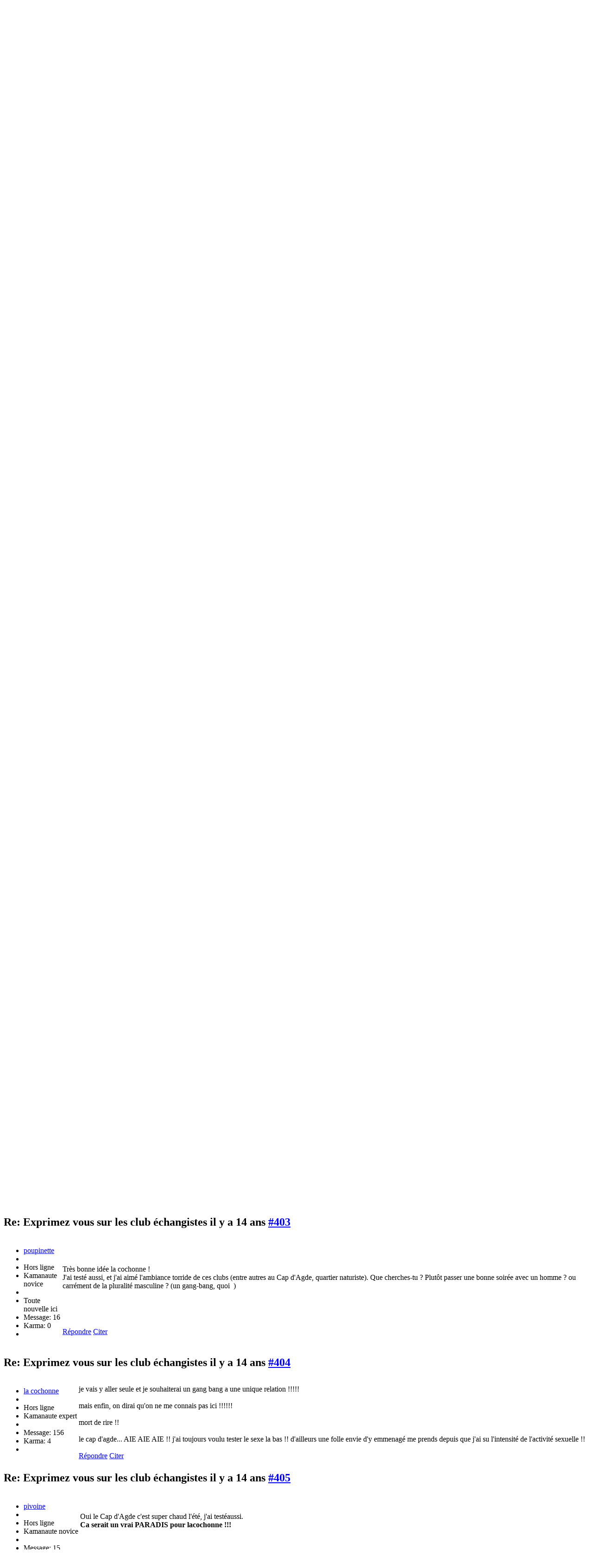

--- FILE ---
content_type: text/html; charset=utf-8
request_url: https://www.kamasutra.fr/forum/G%C3%A9n%C3%A9ralit%C3%A9s-sexualit%C3%A9/401-Exprimez-vous-sur-les-club-%C3%A9changistes
body_size: 11061
content:
<!DOCTYPE html PUBLIC "-//W3C//DTD XHTML 1.0 Transitional//EN" "http://www.w3.org/TR/xhtml1/DTD/xhtml1-transitional.dtd">
<html xmlns="http://www.w3.org/1999/xhtml" xml:lang="fr-fr" lang="fr-fr" >
<head>
	  <base href="https://www.kamasutra.fr/" />
  <meta http-equiv="content-type" content="text/html; charset=utf-8" />
  <meta name="robots" content="index, follow" />
  <meta name="keywords" content="Exprimez vous sur les club échangistes, Sexualité, Le KamaForum, Forum, KamaSutra.fr" />
  <meta name="title" content="Exprimez vous sur les club échangistes - KamaSutra.fr" />
  <meta name="description" content="me revoila CELIBATAIRE !!!!!!!!!! ma vie professionnelle me prenant beaucoup de temps je pense me diriger vers des clubs échangistes et non plus des relations sérieuses !! les amateu..." />
  <meta name="generator" content="Joomla! 1.5 - Open Source Content Management" />
  <title>Exprimez vous sur les club échangistes - KamaSutra.fr</title>
  <link href="/favicon.ico" rel="shortcut icon" type="image/x-icon" />
  <link rel="stylesheet" href="https://www.kamasutra.fr//plugins/system/jatypo/typo/typo.css" type="text/css" />
  <link rel="stylesheet" href="/plugins/system/jcemediabox/css/jcemediabox.css?v=1014" type="text/css" />
  <link rel="stylesheet" href="/plugins/system/jcemediabox/themes/standard/css/style.css?version=1014" type="text/css" />
  <link rel="stylesheet" href="https://www.kamasutra.fr/components/com_kunena/js/mediaboxadvanced/css/mediaboxAdv.css" type="text/css" />
  <link rel="stylesheet" href="https://www.kamasutra.fr/components/com_kunena/template/default/css/kunena.forum-min.css" type="text/css" />
  <link rel="stylesheet" href="https://www.kamasutra.fr/components/com_kunena/template/default/css/kunena.skinner-min.css" type="text/css" />
  <link rel="stylesheet" href="/plugins/system/rokbox/themes/light/rokbox-style.css" type="text/css" />
  <link rel="stylesheet" href="/components/com_gantry/css/gantry.css" type="text/css" />
  <link rel="stylesheet" href="/components/com_gantry/css/grid-12.css" type="text/css" />
  <link rel="stylesheet" href="/components/com_gantry/css/joomla.css" type="text/css" />
  <link rel="stylesheet" href="/templates/rt_omnicron_j15/css/joomla.css" type="text/css" />
  <link rel="stylesheet" href="/templates/rt_omnicron_j15/css/style9.css" type="text/css" />
  <link rel="stylesheet" href="/templates/rt_omnicron_j15/css/demo-styles.css" type="text/css" />
  <link rel="stylesheet" href="/templates/rt_omnicron_j15/css/template.css" type="text/css" />
  <link rel="stylesheet" href="/templates/rt_omnicron_j15/css/template-chrome.css" type="text/css" />
  <link rel="stylesheet" href="/templates/rt_omnicron_j15/css/template-webkit.css" type="text/css" />
  <link rel="stylesheet" href="/templates/rt_omnicron_j15/css/typography.css" type="text/css" />
  <link rel="stylesheet" href="/templates/rt_omnicron_j15/css/fusionmenu.css" type="text/css" />
  <style type="text/css">
    <!--
	/* Kunena Custom CSS */	#Kunena div.kfrontstats div.kheader { background: #DA8102 !important; }	#Kunena div.kwhoisonline div.kheader { background: #DA8102 !important; }	#Kunena .kicon-profile { background-image: url("https://www.kamasutra.fr/components/com_kunena/template/default/media/iconsets/profile/default/default.png"); }
	#Kunena .kicon-button { background-image: url("https://www.kamasutra.fr/components/com_kunena/template/default/media/iconsets/buttons/bluebird/default.png"); }
	#Kunena #kbbcode-toolbar li a,#Kunena #kattachments a { background-image:url("https://www.kamasutra.fr/components/com_kunena/template/default/media/iconsets/editor/default/default.png"); }
	/* End of Kunena Custom CSS */.rt-pagination {display: none;}body #rt-logo {width:228px;height:61px;}
    -->
  </style>
  <script type="text/javascript" src="/plugins/system/jcemediabox/js/jcemediabox.js?v=1014"></script>
  <script type="text/javascript" src="/plugins/system/jcemediabox/js/mediaobject.js?v=1014"></script>
  <script type="text/javascript" src="/plugins/system/jcemediabox/addons/default.js?v=1014"></script>
  <script type="text/javascript" src="/components/com_gantry/js/mootools-1.2.5.js"></script>
  <script type="text/javascript" src="https://www.kamasutra.fr/components/com_kunena/js/mediaboxadvanced/js/mediaboxAdv.js"></script>
  <script type="text/javascript" src="https://www.kamasutra.fr/components/com_kunena/template/default/js/default-min.js"></script>
  <script type="text/javascript" src="/plugins/system/rokbox/rokbox-mt1.2.js"></script>
  <script type="text/javascript" src="/plugins/system/rokbox/themes/light/rokbox-config.js"></script>
  <script type="text/javascript" src="/templates/rt_omnicron_j15/js/gantry-articledetails-mt1.2.js"></script>
  <script type="text/javascript" src="/components/com_gantry/js/gantry-totop-mt1.2.js"></script>
  <script type="text/javascript" src="/components/com_gantry/js/gantry-inputs-mt1.2.js"></script>
  <script type="text/javascript" src="/components/com_gantry/js/gantry-morearticles-mt1.2.js"></script>
  <script type="text/javascript" src="/modules/mod_roknavmenu/themes/fusion/js/fusion-mt1.2.js"></script>
  <script type="text/javascript">
	JCEMediaObject.init('/', {flash:"10,0,22,87",windowmedia:"5,1,52,701",quicktime:"6,0,2,0",realmedia:"7,0,0,0",shockwave:"8,5,1,0"});JCEMediaBox.init({popup:{width:"",height:"",legacy:0,lightbox:0,shadowbox:0,resize:1,icons:1,overlay:1,overlayopacity:0.8,overlaycolor:"#000000",fadespeed:500,scalespeed:500,hideobjects:1,scrolling:"fixed",close:2,labels:{'close':'Fermer','next':'Suivant','previous':'Précédent','cancel':'Annuler','numbers':'{$current} sur {$total}'}},tooltip:{className:"tooltip",opacity:0.8,speed:150,position:"br",offsets:{x: 16, y: 16}},base:"/",imgpath:"plugins/system/jcemediabox/img",theme:"standard",themecustom:"",themepath:"plugins/system/jcemediabox/themes"});// <![CDATA[
var kunena_toggler_close = "Cacher";
var kunena_toggler_open = "Etendre";
// ]]>// <![CDATA[
var kunena_anonymous_name = "Anonymes";
// ]]>var rokboxPath = '/plugins/system/rokbox/';InputsExclusion.push('.content_vote','#rt-popup','#rt-popuplogin','#vmMainPage','#community-wrap')window.addEvent('domready', function() { new GantryMoreArticles({'leadings': 0, 'moreText': 'Plus d\'articles', 'url': '/forum/Généralités-sexualité/401-Exprimez-vous-sur-les-club-échangistes?tmpl=component&amp;type=raw'}); })
		        window.addEvent('load', function() {
					new Fusion('ul.menutop', {
						pill: 0,
						effect: 'slide and fade',
						opacity: 1,
						hideDelay: 500,
						centered: 0,
						tweakInitial: {'x': -11, 'y': -5},
        				tweakSubsequent: {'x': 0, 'y': 0},
						tweakSizes: {'width': 20, 'height': 20},
						menuFx: {duration: 300, transition: Fx.Transitions.Circ.easeOut},
						pillFx: {duration: 400, transition: Fx.Transitions.Back.easeOut}
					});
	            });
  </script>
  <link rel="alternate" type="application/rss+xml" title="Obtenir les derniers messages directement sur votre PC" href="/forum/G%C3%A9n%C3%A9ralit%C3%A9s-sexualit%C3%A9/rss" />
</head>
	<body  class="backgroundlevel-high bodylevel-high cssstyle-style9 readonstyle-link fixedfooter-0 font-family-helvetica font-size-is-default menu-type-fusionmenu col12 menu-forum -coresettings,-presets,-layouts option-com-kunena">
		<div id="rt-page-background">
						<div id="rt-drawer">
				<div class="rt-container">
										<div class="clear"></div>
				</div>
			</div>
									<div id="rt-header-surround"><div id="rt-header-surround2"><div id="rt-header-overlay">
												<div id="rt-header">
					<div class="rt-container">
						<div class="rt-grid-3 rt-alpha">
    			<div class="rt-block">
    	    	<a href="/" id="rt-logo"></a>
    		</div>
	    
</div>
<div class="rt-grid-4">
                        <div class="rt-block">
								<div class="rt-module-inner">
					<div class="module-content">
	                	<img alt="suite-logo" src="/images/stories/suite-logo.png" width="250" height="40" />						<div class="clear"></div>
					</div>
				</div>
            </div>
        	
</div>
<div class="rt-grid-3">
                        <div class="rt-block">
								<div class="rt-module-inner">
					<div class="module-content">
	                	<a href="/panorama-des-positions/toutes-les-positions-a-decouvrir"><img alt="essai-boutonrecap111-light" src="/images/stories/essai-boutonrecap111-light.png" width="145" height="60" /></a><br />						<div class="clear"></div>
					</div>
				</div>
            </div>
        	
</div>
<div class="rt-grid-2 rt-omega">
                        <div class="rt-block">
								<div class="rt-module-inner">
					<div class="module-content">
	                	<form action="https://www.kamasutra.fr/" method="post">
	<div class="search">
		<input name="searchword" id="mod_search_searchword" maxlength="20" alt="Recherche" class="inputbox" type="text" size="16" value="recherche..."  onblur="if(this.value=='') this.value='recherche...';" onfocus="if(this.value=='recherche...') this.value='';" />	</div>
	<input type="hidden" name="task"   value="search" />
	<input type="hidden" name="option" value="com_search" />
	<input type="hidden" name="Itemid" value="139" />
</form>						<div class="clear"></div>
					</div>
				</div>
            </div>
        	
</div>
						<div class="clear"></div>
					</div>
				</div>
											</div></div></div>
			<div id="rt-body-surround-bg">
			<div class="rt-container">
				<div id="rt-body-surround"><div id="rt-body-surround2"><div id="rt-body-surround3"><div id="rt-body-surround4">
															<div id="rt-utility">
						<div class="rt-grid-12 rt-alpha rt-omega">
    <div class="nopill">
<div class="rt-menubar"><div class="rt-menubar2"><div class="rt-menubar3">
	<ul class="menutop level1 " >
						<li class="item13 root" >
        			<a class="orphan item bullet" href="/forum"  >
				<span>
			    				Forum												</span>
			</a>
		
        	</li>
							<li class="item1 root" >
        			<a class="orphan item bullet" href="https://www.kamasutra.fr/"  >
				<span>
			    				Accueil												</span>
			</a>
		
        	</li>
							<li class="item8 parent root" >
        			<a class="daddy item bullet" href="/positions"  >
				<span>
			    				Positions												<span class="daddyicon"></span>
								</span>
			</a>
		
                                    <div class="fusion-submenu-wrapper navigation-overlay- level2 columns2" style="width:340px;">
                    
                    <ul class="level2" style="width:170px;">
                                                                                    	<li class="item90" >
        			<a class="orphan item image" href="/panorama-des-positions/toutes-les-positions-a-decouvrir"  >
				<span>
			    			        <img src="/templates/rt_omnicron_j15/images/icons/movie.png" alt="movie.png" />
			    				Tout le KamaSutra en un clic												</span>
			</a>
		
        	</li>
	                                                                                                                	<li class="item7 parent" >
        			<span class="daddy item bullet nolink">
			    <span>
			        			    Homme au-dessus			                    			    </span>
			</span>
		
                                    <div class="fusion-submenu-wrapper navigation-overlay- level3 columns3" style="width:600px;">
                    
                    <ul class="level3" style="width:200px;">
                                                                                    	<li class="item20" >
        			<a class="orphan item bullet" href="/homme-au-dessus/position-du-missionnaire"  >
				<span>
			    				Position du missionnaire												</span>
			</a>
		
        	</li>
	                                                                                                                	<li class="item79" >
        			<a class="orphan item bullet" href="/homme-au-dessus/danse-du-missionnaire"  >
				<span>
			    				Danse du missionnaire												</span>
			</a>
		
        	</li>
	                                                                                                                	<li class="item44" >
        			<a class="orphan item bullet" href="/homme-au-dessus/position-de-l-indra"  >
				<span>
			    				Position de l&#039;indra												</span>
			</a>
		
        	</li>
	                                                                                                                	<li class="item45" >
        			<a class="orphan item bullet" href="/homme-au-dessus/posture-de-l-enclume"  >
				<span>
			    				Posture de l&#039;enclume												</span>
			</a>
		
        	</li>
	                                                                        </ul>

                    
                    <ul class="level3" style="width:200px;">
                                                                                    	<li class="item46" >
        			<a class="orphan item bullet" href="/homme-au-dessus/posture-de-la-grande-ouverture"  >
				<span>
			    				Posture de la grande ouverture												</span>
			</a>
		
        	</li>
	                                                                                                                	<li class="item48" >
        			<a class="orphan item bullet" href="/homme-au-dessus/posture-de-la-charrue"  >
				<span>
			    				Posture de la charrue												</span>
			</a>
		
        	</li>
	                                                                                                                	<li class="item49" >
        			<a class="orphan item bullet" href="/homme-au-dessus/posture-du-roseau"  >
				<span>
			    				Posture du roseau												</span>
			</a>
		
        	</li>
	                                                                                                                	<li class="item75" >
        			<a class="orphan item bullet" href="/homme-au-dessus/posture-de-l-etoile"  >
				<span>
			    				Posture de l&#039;étoile												</span>
			</a>
		
        	</li>
	                                                                        </ul>

                    
                    <ul class="level3" style="width:200px;">
                                                                                    	<li class="item76" >
        			<a class="orphan item bullet" href="/homme-au-dessus/posture-du-bambou"  >
				<span>
			    				Posture du bambou												</span>
			</a>
		
        	</li>
	                                                                                                                	<li class="item80" >
        			<a class="orphan item bullet" href="/homme-au-dessus/position-de-la-croix"  >
				<span>
			    				Position de la croix												</span>
			</a>
		
        	</li>
	                                                                                                                	<li class="item21" >
        			<a class="orphan item bullet" href="/homme-au-dessus/union-du-tigre"  >
				<span>
			    				Union du tigre												</span>
			</a>
		
        	</li>
	                                                                                                                	<li class="item47" >
        			<a class="orphan item bullet" href="/homme-au-dessus/union-de-l-huitre"  >
				<span>
			    				Union de l&#039;huître												</span>
			</a>
		
        	</li>
	                                                                        </ul>

                                        <div class="drop-bot"></div>
                </div>
                    	</li>
	                                                                                                                	<li class="item9 parent" >
        			<span class="daddy item bullet nolink">
			    <span>
			        			    Femme au-dessus			                    			    </span>
			</span>
		
                                    <div class="fusion-submenu-wrapper navigation-overlay- level3 columns2" style="width:400px;">
                    
                    <ul class="level3" style="width:200px;">
                                                                                    	<li class="item50" >
        			<a class="orphan item bullet" href="/femme-au-dessus/position-d-andromaque"  >
				<span>
			    				Position d&#039;Andromaque												</span>
			</a>
		
        	</li>
	                                                                                                                	<li class="item51" >
        			<a class="orphan item bullet" href="/femme-au-dessus/posture-de-la-balancoire"  >
				<span>
			    				Posture de la balancoire												</span>
			</a>
		
        	</li>
	                                                                                                                	<li class="item52" >
        			<a class="orphan item bullet" href="/femme-au-dessus/union-du-crabe"  >
				<span>
			    				Union du crabe												</span>
			</a>
		
        	</li>
	                                                                        </ul>

                    
                    <ul class="level3" style="width:200px;">
                                                                                    	<li class="item84" >
        			<a class="orphan item bullet" href="/femme-au-dessus/union-de-l-amazone"  >
				<span>
			    				Union de l&#039;amazone												</span>
			</a>
		
        	</li>
	                                                                                                                	<li class="item86" >
        			<a class="orphan item bullet" href="/femme-au-dessus/union-de-l-abeille"  >
				<span>
			    				Union de l&#039;abeille												</span>
			</a>
		
        	</li>
	                                                                        </ul>

                                        <div class="drop-bot"></div>
                </div>
                    	</li>
	                                                                                                                	<li class="item11 parent" >
        			<span class="daddy item bullet nolink">
			    <span>
			        			    Assis - A genoux			                    			    </span>
			</span>
		
                                    <div class="fusion-submenu-wrapper navigation-overlay- level3 columns3" style="width:600px;">
                    
                    <ul class="level3" style="width:200px;">
                                                                                    	<li class="item54" >
        			<a class="orphan item bullet" href="/assis-a-genoux/position-de-la-courtisane"  >
				<span>
			    				Position de la courtisane												</span>
			</a>
		
        	</li>
	                                                                                                                	<li class="item56" >
        			<a class="orphan item bullet" href="/assis-a-genoux/posture-de-l-arbre-a-fruits"  >
				<span>
			    				Posture de l&#039;arbre à fruits												</span>
			</a>
		
        	</li>
	                                                                                                                	<li class="item57" >
        			<a class="orphan item bullet" href="/assis-a-genoux/posture-du-pilier"  >
				<span>
			    				Posture du pilier												</span>
			</a>
		
        	</li>
	                                                                        </ul>

                    
                    <ul class="level3" style="width:200px;">
                                                                                    	<li class="item58" >
        			<a class="orphan item bullet" href="/assis-a-genoux/posture-de-la-balance"  >
				<span>
			    				Posture de la balance												</span>
			</a>
		
        	</li>
	                                                                                                                	<li class="item77" >
        			<a class="orphan item bullet" href="/assis-a-genoux/posture-de-la-tige"  >
				<span>
			    				Posture de la tige												</span>
			</a>
		
        	</li>
	                                                                                                                	<li class="item82" >
        			<a class="orphan item bullet" href="/assis-a-genoux/union-inversee"  >
				<span>
			    				Union inversée												</span>
			</a>
		
        	</li>
	                                                                        </ul>

                    
                    <ul class="level3" style="width:200px;">
                                                                                    	<li class="item55" >
        			<a class="orphan item bullet" href="/assis-a-genoux/union-de-la-deesse"  >
				<span>
			    				Union de la déesse												</span>
			</a>
		
        	</li>
	                                                                                                                	<li class="item59" >
        			<a class="orphan item bullet" href="/assis-a-genoux/union-de-l-antilope"  >
				<span>
			    				Union de l&#039;antilope												</span>
			</a>
		
        	</li>
	                                                                                                                	<li class="item60" >
        			<a class="orphan item bullet" href="/assis-a-genoux/union-du-papillon"  >
				<span>
			    				Union du papillon												</span>
			</a>
		
        	</li>
	                                                                        </ul>

                                        <div class="drop-bot"></div>
                </div>
                    	</li>
	                                                                        </ul>

                    
                    <ul class="level2" style="width:170px;">
                                                                                    	<li class="item10 parent" >
        			<span class="daddy item bullet nolink">
			    <span>
			        			    Par derrière			                    			    </span>
			</span>
		
                                    <div class="fusion-submenu-wrapper navigation-overlay- level3" style="width:180px;">
                    
                    <ul class="level3" style="width:180px;">
                                                                                    	<li class="item19" >
        			<a class="orphan item bullet" href="/par-derriere/position-de-la-levrette"  >
				<span>
			    				Position de la levrette												</span>
			</a>
		
        	</li>
	                                                                                                                	<li class="item53" >
        			<a class="orphan item bullet" href="/par-derriere/posture-de-l-elephant"  >
				<span>
			    				Posture de l&#039;éléphant												</span>
			</a>
		
        	</li>
	                                                                                                                	<li class="item81" >
        			<a class="orphan item bullet" href="/par-derriere/position-de-la-brouette"  >
				<span>
			    				Position de la brouette												</span>
			</a>
		
        	</li>
	                                                                                                                	<li class="item85" >
        			<a class="orphan item bullet" href="/par-derriere/position-de-la-chaise"  >
				<span>
			    				Position de la chaise												</span>
			</a>
		
        	</li>
	                                                                        </ul>

                                        <div class="drop-bot"></div>
                </div>
                    	</li>
	                                                                                                                	<li class="item42 parent" >
        			<span class="daddy item bullet nolink">
			    <span>
			        			    Debout			                    			    </span>
			</span>
		
                                    <div class="fusion-submenu-wrapper navigation-overlay- level3" style="width:180px;">
                    
                    <ul class="level3" style="width:180px;">
                                                                                    	<li class="item78" >
        			<a class="orphan item bullet" href="/debout/posture-de-la-liane"  >
				<span>
			    				Posture de la liane												</span>
			</a>
		
        	</li>
	                                                                                                                	<li class="item83" >
        			<a class="orphan item bullet" href="/debout/position-du-clou"  >
				<span>
			    				Position du clou												</span>
			</a>
		
        	</li>
	                                                                                                                	<li class="item61" >
        			<a class="orphan item bullet" href="/debout/union-suspendue"  >
				<span>
			    				Union suspendue												</span>
			</a>
		
        	</li>
	                                                                                                                	<li class="item62" >
        			<a class="orphan item bullet" href="/debout/union-du-loup"  >
				<span>
			    				Union du loup												</span>
			</a>
		
        	</li>
	                                                                        </ul>

                                        <div class="drop-bot"></div>
                </div>
                    	</li>
	                                                                                                                	<li class="item43 parent" >
        			<span class="daddy item bullet nolink">
			    <span>
			        			    Côte à côte			                    			    </span>
			</span>
		
                                    <div class="fusion-submenu-wrapper navigation-overlay- level3" style="width:180px;">
                    
                    <ul class="level3" style="width:180px;">
                                                                                    	<li class="item63" >
        			<a class="orphan item bullet" href="/cote-a-cote/posture-des-cuilleres"  >
				<span>
			    				Posture des cuillères												</span>
			</a>
		
        	</li>
	                                                                        </ul>

                                        <div class="drop-bot"></div>
                </div>
                    	</li>
	                                                                        </ul>

                                        <div class="drop-bot"></div>
                </div>
                    	</li>
							<li class="item22 parent root" >
        			<a class="daddy item bullet" href="/positions"  >
				<span>
			    				Kamasutra et sexualité												<span class="daddyicon"></span>
								</span>
			</a>
		
                                    <div class="fusion-submenu-wrapper navigation-overlay- level2" style="width:180px;">
                    
                    <ul class="level2" style="width:180px;">
                                                                                    	<li class="item26" >
        			<a class="orphan item image" href="/kamasutra-generalites/le-kamasutra-pour-faire-les-bebes"  >
				<span>
			    			        <img src="/templates/rt_omnicron_j15/images/icons/Gift.png" alt="Gift.png" />
			    				Kamasutra pour faire les bébés												</span>
			</a>
		
        	</li>
	                                                                                                                	<li class="item25" >
        			<a class="orphan item bullet" href="/kamasutra-generalites/le-kamasutra-de-la-femme-enceinte"  >
				<span>
			    				Kamasutra de la femme enceinte												</span>
			</a>
		
        	</li>
	                                                                                                                	<li class="item32" >
        			<a class="orphan item bullet" href="/bien-etre/preparer-son-corps"  >
				<span>
			    				Préparer son corps												</span>
			</a>
		
        	</li>
	                                                                                                                	<li class="item33 parent" >
        			<span class="daddy item bullet nolink">
			    <span>
			        			    Zones érogènes			                    			    </span>
			</span>
		
                                    <div class="fusion-submenu-wrapper navigation-overlay- level3" style="width:180px;">
                    
                    <ul class="level3" style="width:180px;">
                                                                                    	<li class="item69" >
        			<a class="orphan item bullet" href="/zones-erogenes/yoni-et-lingam"  >
				<span>
			    				Yoni et Lingam												</span>
			</a>
		
        	</li>
	                                                                                                                	<li class="item70" >
        			<a class="orphan item bullet" href="/zones-erogenes/les-zones-erogenes"  >
				<span>
			    				Autres zones érogènes du corps												</span>
			</a>
		
        	</li>
	                                                                        </ul>

                                        <div class="drop-bot"></div>
                </div>
                    	</li>
	                                                                                                                	<li class="item64 parent" >
        			<span class="daddy item bullet nolink">
			    <span>
			        			    Caresses intimes			                    			    </span>
			</span>
		
                                    <div class="fusion-submenu-wrapper navigation-overlay- level3 columns2" style="width:240px;">
                    
                    <ul class="level3" style="width:120px;">
                                                                                    	<li class="item65" >
        			<a class="orphan item bullet" href="/caresses/le-baiser-erotique"  >
				<span>
			    				Baiser érotique												</span>
			</a>
		
        	</li>
	                                                                                                                	<li class="item66" >
        			<a class="orphan item bullet" href="/caresses/fellation"  >
				<span>
			    				Fellation												</span>
			</a>
		
        	</li>
	                                                                        </ul>

                    
                    <ul class="level3" style="width:120px;">
                                                                                    	<li class="item67" >
        			<a class="orphan item bullet" href="/caresses/cunnilingus"  >
				<span>
			    				Cunnilingus												</span>
			</a>
		
        	</li>
	                                                                                                                	<li class="item71" >
        			<a class="orphan item bullet" href="/caresses/69"  >
				<span>
			    				Soixante-neuf												</span>
			</a>
		
        	</li>
	                                                                        </ul>

                                        <div class="drop-bot"></div>
                </div>
                    	</li>
	                                                                        </ul>

                                        <div class="drop-bot"></div>
                </div>
                    	</li>
							<li class="item23 parent root" >
        			<a class="daddy item bullet" href="/positions"  >
				<span>
			    				Vers le bien-être												<span class="daddyicon"></span>
								</span>
			</a>
		
                                    <div class="fusion-submenu-wrapper navigation-overlay- level2" style="width:200px;">
                    
                    <ul class="level2" style="width:200px;">
                                                                                    	<li class="item91 parent" >
        			<span class="daddy item image nolink">
			    <span>
			        	    		        <img src="/templates/rt_omnicron_j15/images/icons/tajmahal24x24.png" alt="tajmahal24x24.png" />
	    		    			    Bref historique			                    			    </span>
			</span>
		
                                    <div class="fusion-submenu-wrapper navigation-overlay- level3" style="width:180px;">
                    
                    <ul class="level3" style="width:180px;">
                                                                                    	<li class="item92" >
        			<a class="orphan item bullet" href="/kamasutra-generalites/le-kamasutra-c-est-quoi"  >
				<span>
			    				Kâma Sûtra de Vatsyayana												</span>
			</a>
		
        	</li>
	                                                                                                                	<li class="item93" >
        			<a class="orphan item bullet" href="/kamasutra-generalites/ananga-ranga"  >
				<span>
			    				Ananga Ranga												</span>
			</a>
		
        	</li>
	                                                                                                                	<li class="item94" >
        			<a class="orphan item bullet" href="/kamasutra-generalites/le-jardin-parfume"  >
				<span>
			    				Jardin parfumé												</span>
			</a>
		
        	</li>
	                                                                                                                	<li class="item95" >
        			<a class="orphan item bullet" href="/kamasutra-generalites/le-tao-de-l-amour"  >
				<span>
			    				Tao de l&#039;Amour												</span>
			</a>
		
        	</li>
	                                                                        </ul>

                                        <div class="drop-bot"></div>
                </div>
                    	</li>
	                                                                                                                	<li class="item30 parent" >
        			<span class="daddy item image nolink">
			    <span>
			        	    		        <img src="/templates/rt_omnicron_j15/images/icons/atmosphere24x24.png" alt="atmosphere24x24.png" />
	    		    			    Créer une atmosphère			                    			    </span>
			</span>
		
                                    <div class="fusion-submenu-wrapper navigation-overlay- level3" style="width:180px;">
                    
                    <ul class="level3" style="width:180px;">
                                                                                    	<li class="item39" >
        			<a class="orphan item bullet" href="/bien-etre/parfums-huiles-encens"  >
				<span>
			    				Parfums, huiles, encens												</span>
			</a>
		
        	</li>
	                                                                                                                	<li class="item38" >
        			<a class="orphan item bullet" href="/bien-etre/le-bain-sensuel"  >
				<span>
			    				Bain sensuel												</span>
			</a>
		
        	</li>
	                                                                        </ul>

                                        <div class="drop-bot"></div>
                </div>
                    	</li>
	                                                                                                                	<li class="item31" >
        			<a class="orphan item image" href="/bien-etre/kamasutra-et-yoga"  >
				<span>
			    			        <img src="/templates/rt_omnicron_j15/images/icons/yoga24x24.png" alt="yoga24x24.png" />
			    				Kamasutra et Yoga												</span>
			</a>
		
        	</li>
	                                                                                                                	<li class="item35 parent" >
        			<span class="daddy item image nolink">
			    <span>
			        	    		        <img src="/templates/rt_omnicron_j15/images/icons/indian24x24.png" alt="indian24x24.png" />
	    		    			    Kamasutra et Tantrisme			                    			    </span>
			</span>
		
                                    <div class="fusion-submenu-wrapper navigation-overlay- level3" style="width:180px;">
                    
                    <ul class="level3" style="width:180px;">
                                                                                    	<li class="item34" >
        			<a class="orphan item bullet" href="/tantrisme/qu-est-ce-que-le-tantrisme"  >
				<span>
			    				Introduction au tantrisme												</span>
			</a>
		
        	</li>
	                                                                                                                	<li class="item36" >
        			<a class="orphan item bullet" href="/tantrisme/la-preparation-tantrique"  >
				<span>
			    				Préparation tantrique												</span>
			</a>
		
        	</li>
	                                                                                                                	<li class="item37" >
        			<a class="orphan item bullet" href="/tantrisme/la-respiration-tantrique"  >
				<span>
			    				Respiration tantrique												</span>
			</a>
		
        	</li>
	                                                                                                                	<li class="item41" >
        			<a class="orphan item bullet" href="/tantrisme/les-sept-chakras"  >
				<span>
			    				Les sept chakras de l&#039;énergie												</span>
			</a>
		
        	</li>
	                                                                        </ul>

                                        <div class="drop-bot"></div>
                </div>
                    	</li>
	                                                                        </ul>

                                        <div class="drop-bot"></div>
                </div>
                    	</li>
							<li class="item12 root" >
        			<a class="orphan item bullet" href="http://www.sxe.fr" target="_blank" >
				<span>
			    				Boutique sxe.fr												</span>
			</a>
		
        	</li>
				</ul>
</div></div></div>
</div>

</div>
						<div class="clear"></div>
					</div>
																								              
				<div id="rt-main-overlay">
			<div id="rt-main" class="mb12">
               	<div class="rt-main-inner">
                    <div class="rt-grid-12 ">
                        						<div class="rt-block">
                        						<div class="box1 title9 details-layout3">
                            <div id="rt-mainbody">
                                <!--[if lte IE 7]>
<link rel="stylesheet" href="https://www.kamasutra.fr/components/com_kunena/template/default/css/kunena.forum.ie7.css" type="text/css" />
<![endif]-->

<div id="Kunena"> <!-- Kunena Menu -->
<div id="ktop">
			<!-- Kunena Module Position: kunena_menu -->
		<div id="ktopmenu">
			<div id="ktab">
		<div class="moduletable">
					<ul class="menu"><li class="item140"><a href="/forum/index"><span>Index</span></a></li><li class="item141"><a href="/forum/messagesrecents"><span>Sujets récents</span></a></li><li class="item148"><a href="/forum/recherche"><span>Recherche</span></a></li></ul>		</div>
	</div>
		</div>
		<!-- /Kunena Module Position: kunena_menu -->
		<span class="ktoggler fltrt"><a class="ktoggler close" title="Cacher" rel="kprofilebox"></a></span>
</div>
<!-- /Kunena Menu --><div class="kblock kpbox">
	<div class="kcontainer" id="kprofilebox">
		<div class="kbody">
<table class="kprofilebox">
	<tbody>
		<tr class="krow1">
			<td valign="top" class="kprofileboxcnt">
				<div class="k_guest">
					Bienvenue,
					<b>Invité</b>
				</div>
								<form action="index.php?option=com_kunena" method="post" name="login">
					<div class="input">
						<span>
							Nom d'utilisateur							<input type="text" name="username" class="inputbox ks" alt="username" size="18" />
						</span>
						<span>
							Mot de passe:							<input type="password" name="passwd" class="inputbox ks" size="18" alt="password" /></span>
						<span>
														Se souvenir de moi							<input type="checkbox" name="remember" alt="" value="yes" />
														<input type="submit" name="submit" class="kbutton" value="Connexion" />
							<input type="hidden" name="option" value="com_user" />
														<input type="hidden" name="task" value="login" />
							<input type="hidden" name="return" value="L2ZvcnVtL0fDqW7DqXJhbGl0w6lzLXNleHVhbGl0w6kvNDAxLUV4cHJpbWV6LXZvdXMtc3VyLWxlcy1jbHViLcOpY2hhbmdpc3Rlcw==" />
							<input type="hidden" name="bc10d259234b00b4a6e98af9e3c114fd" value="1" />						</span>
					</div>
					<div class="klink-block">
						<span class="kprofilebox-pass">
							<a href="/user/reset" title="" rel="nofollow">Mot de passe perdu ?</a>						</span>
						<span class="kprofilebox-user">
							<a href="/user/remind" title="" rel="nofollow">Nom d'utilisateur perdu ?</a>						</span>
											</div>
				</form>
							</td>
						</tr>
	</tbody>
</table>
		</div>
	</div>
</div><div><!-- Pathway -->
<div class="kblock kpathway">
	<div class="kcontainer" id="pathway_tbody">
		<div class="ksectionbody">
			<div class = "kforum-pathway">
			<div class="path-element-first"><a href="/forum/index" title="" rel="follow">Le KamaForum</a></div><div class="path-element"><a href="/forum/Sexualit%C3%A9" title="" rel="follow">Sexualité</a></div><div class="path-element"><a href="/forum/G%C3%A9n%C3%A9ralit%C3%A9s-sexualit%C3%A9" title="" rel="follow">Généralités sexualité</a></div><br /><div class="path-element-last">Exprimez vous sur les club échangistes</div><div class="path-element-users">(1 visualisation(s))&nbsp;(1) Invité</div>			</div>
		</div>
	</div>
</div>
</div>


<!-- B: Thread Actions -->
<table class="klist-actions">
	<tr>
		<td class="klist-actions-goto">
			<a name="forumtop"></a><a class="kbuttongoto" href="/forum/Généralités-sexualité/401-Exprimez-vous-sur-les-club-échangistes#forumbottom" title="" rel="nofollow"><span class="kicon kforumbottom" title="Aller en bas"></span></a>		</td>
		<td class="klist-actions-forum">
					<div class="kmessage-buttons-row">
			<a class="kicon-button kbuttoncomm btn-left" href="/forum/G%C3%A9n%C3%A9ralit%C3%A9s-sexualit%C3%A9/401-Exprimez-vous-sur-les-club-%C3%A9changistes/post/reply" title="Répondre au sujet" rel="nofollow"><span class="reply"><span>Répondre au sujet</span></span></a>									</div>
						</td>

		<td class="klist-actions-forum">
					<div class="kmessage-buttons-row">
			<a class="kicon-button kbuttoncomm btn-left" href="/forum/G%C3%A9n%C3%A9ralit%C3%A9s-sexualit%C3%A9/post/new" title="Nouveau sujet" rel="nofollow"><span class="newtopic"><span>Nouveau sujet</span></span></a>			</div>
								</td>

		<td class="klist-pages-all">
			<ul class="kpagination"><li class="page">Page:</li><li class="active">1</li><li><a href="/forum/G%C3%A9n%C3%A9ralit%C3%A9s-sexualit%C3%A9/401-Exprimez-vous-sur-les-club-%C3%A9changistes?limit=6&amp;start=6" title="" rel="follow">2</a></li><li><a href="/forum/G%C3%A9n%C3%A9ralit%C3%A9s-sexualit%C3%A9/401-Exprimez-vous-sur-les-club-%C3%A9changistes?limit=6&amp;start=12" title="" rel="follow">3</a></li><li><a href="/forum/G%C3%A9n%C3%A9ralit%C3%A9s-sexualit%C3%A9/401-Exprimez-vous-sur-les-club-%C3%A9changistes?limit=6&amp;start=18" title="" rel="follow">4</a></li></ul>		</td>
	</tr>
</table>
<!-- F: Thread Actions -->
<div class="kblock">
	<div class="kheader">
		<h2><span>SUJET: Exprimez vous sur les club échangistes</span></h2>
			</div>
	<div class="kcontainer">
		<div class="kbody">
			
<div class="kmsg-header kmsg-header-left">
	<h2>
		<span class="kmsgtitle kmsg-title-left">
			Exprimez vous sur les club échangistes		</span>
		<span class="kmsgdate kmsgdate-left" title="le 02 Janvier 2012 à 03:22">
			il y a 14 ans		</span>
		<span class="kmsg-id-left">
			<a name="401"></a>
			<a href="/forum/Généralités-sexualité/401-Exprimez-vous-sur-les-club-échangistes#401" title="" rel="nofollow">#401</a>		</span>
	</h2>
</div>
<table class="kmsg">
	<tbody>
		<tr>
			<td rowspan="2" class="kprofile-left">
					<ul class="kpost-profile">
		<li class="kpost-username">
			<a class="kwho-user" href="/forum/profile/userid-1264" title="" rel="nofollow">la cochonne</a>		</li>
						<li class="kpost-avatar">
		<a class="kwho-user" href="/forum/profile/userid-1264" title="" rel="nofollow"><span class="kavatar"><img class="kavatar" src="https://www.kamasutra.fr/media/kunena/avatars/resized/size144/gallery/duck.gif" alt="" style="max-width: 144px; max-height: 144px" /></span></a>		</li>
				
		<li><span class="kicon-button kbuttononline-no"><span class="online-no"><span>Hors ligne</span></span></span></li>

				<li class="kpost-userrank">
			Kamanaute expert		</li>
						<li class="kpost-userrank-img">
			<img src="https://www.kamasutra.fr/components/com_kunena/template/default/images/ranks/rank4.gif" alt="" />		</li>
		
						<li class="kpost-userposts">Message: 156</li>
								<li class="kpost-karma">
			<span class="kmsgkarma">
				Karma: 4  			</span>
		</li>
				
		<li class="kpost-smallicons">
			<span class="kicon-profile kicon-profile-gender-female" title="Genre: Femme"></span>						<span class="kicon-profile kicon-profile-location" title="Localisation: 59"></span>											</li>
		</ul>			</td>
			<td class="kmessage-left">
				
<div class="kmsgbody">
	<div class="kmsgtext">
		me revoila CELIBATAIRE !!!!!!!!!!<br />
<br />
<img src="https://www.kamasutra.fr/components/com_kunena/template/default/images/emoticons/w00t.png" alt="" style="vertical-align: middle;border:0px;" /> <br />
<br />
ma vie professionnelle me prenant beaucoup de temps je pense me diriger vers des clubs échangistes et non plus des relations sérieuses !!<br />
<br />
les amateurs de club exprimez vous sur les lieux, les tarifs, les ambiances et vos différentes expériences !!!!	</div>
</div>
			</td>
		</tr>
		<tr>
			<td class="kbuttonbar-left">
				<div>
	</div>
<div class="kmessage-editmarkup-cover">
		<span class="kmessage-editmarkup" title="le 02 Janvier 2012 à 03:26">
		Dernière édition: il y a 14 ans par la cochonne.			</span>
			</div>
<div class="kmessage-buttons-cover">
	<div class="kmessage-buttons-row">
					<a class="kicon-button kbuttoncomm btn-left" href="/forum/G%C3%A9n%C3%A9ralit%C3%A9s-sexualit%C3%A9/401-Exprimez-vous-sur-les-club-%C3%A9changistes/post/reply" title="Répondre" rel="nofollow"><span class="reply"><span>Répondre</span></span></a>		<a class="kicon-button kbuttoncomm btn-left" href="/forum/G%C3%A9n%C3%A9ralit%C3%A9s-sexualit%C3%A9/401-Exprimez-vous-sur-les-club-%C3%A9changistes/post/quote" title="Citer ce message" rel="nofollow"><span class="quote"><span>Citer</span></span></a>																				</div>
</div>				<div class="kpost-thankyou">
	</div>
			</td>
		</tr>
	</tbody>
</table>


<!-- Begin: Message Module Position -->
	<!-- Finish: Message Module Position -->
<div class="kmsg-header kmsg-header-left">
	<h2>
		<span class="kmsgtitle kmsg-title-left">
			Re: Exprimez vous sur les club échangistes		</span>
		<span class="kmsgdate kmsgdate-left" title="le 03 Janvier 2012 à 15:42">
			il y a 14 ans		</span>
		<span class="kmsg-id-left">
			<a name="402"></a>
			<a href="/forum/Généralités-sexualité/401-Exprimez-vous-sur-les-club-échangistes#402" title="" rel="nofollow">#402</a>		</span>
	</h2>
</div>
<table class="kmsg">
	<tbody>
		<tr>
			<td rowspan="2" class="kprofile-left">
					<ul class="kpost-profile">
		<li class="kpost-username">
			<a class="kwho-user" href="/forum/profile/userid-95" title="" rel="nofollow">nimbus</a>		</li>
						<li class="kpost-avatar">
		<a class="kwho-user" href="/forum/profile/userid-95" title="" rel="nofollow"><span class="kavatar"><img class="kavatar" src="https://www.kamasutra.fr/media/kunena/avatars/resized/size144/users/avatar95.gif" alt="" style="max-width: 144px; max-height: 144px" /></span></a>		</li>
				
		<li><span class="kicon-button kbuttononline-no"><span class="online-no"><span>Hors ligne</span></span></span></li>

				<li class="kpost-userrank">
			Kamanaute novice		</li>
						<li class="kpost-userrank-img">
			<img src="https://www.kamasutra.fr/components/com_kunena/template/default/images/ranks/rank1.gif" alt="" />		</li>
		
				<li class="kpost-personal">
			Dans la force de l'âge		</li>
						<li class="kpost-userposts">Message: 17</li>
								<li class="kpost-karma">
			<span class="kmsgkarma">
				Karma: 0  			</span>
		</li>
				
		<li class="kpost-smallicons">
			<span class="kicon-profile kicon-profile-gender-unknown" title="Genre: Inconnu"></span>																	</li>
		</ul>			</td>
			<td class="kmessage-left">
				
<div class="kmsgbody">
	<div class="kmsgtext">
		Bonjour lacochonne,<br />
<br />
Je fréquente régulièrement les clubs à paris parfois seul parfois avec mon épouse. J'adore l'atmosphère très &quot;sexe&quot; qu'on y trouve même s'il faut éviter certains lieux un peu glauques où il y a des gens vulgaires. Mais j'ai mes bonnes adresses ! <img src="https://www.kamasutra.fr/components/com_kunena/template/default/images/emoticons/wink.png" alt="" style="vertical-align: middle;border:0px;" /> (je préfère être discret)<br />
<br />
Tu es dans le Nord c'est bien ça ? Je pense que tu trouveras tout ce que tu veux dans ce Département, ou bien en Belgique.<br />
Tu voudrais t'y rendre seule ou accompagnée ?	</div>
</div>
			</td>
		</tr>
		<tr>
			<td class="kbuttonbar-left">
				<div>
	</div>
<div class="kmessage-editmarkup-cover">
			</div>
<div class="kmessage-buttons-cover">
	<div class="kmessage-buttons-row">
					<a class="kicon-button kbuttoncomm btn-left" href="/forum/G%C3%A9n%C3%A9ralit%C3%A9s-sexualit%C3%A9/402-Re-Exprimez-vous-sur-les-club-%C3%A9changistes/post/reply" title="Répondre" rel="nofollow"><span class="reply"><span>Répondre</span></span></a>		<a class="kicon-button kbuttoncomm btn-left" href="/forum/G%C3%A9n%C3%A9ralit%C3%A9s-sexualit%C3%A9/402-Re-Exprimez-vous-sur-les-club-%C3%A9changistes/post/quote" title="Citer ce message" rel="nofollow"><span class="quote"><span>Citer</span></span></a>																				</div>
</div>				<div class="kpost-thankyou">
	</div>
			</td>
		</tr>
	</tbody>
</table>


<!-- Begin: Message Module Position -->
	<!-- Finish: Message Module Position -->
<div class="kmsg-header kmsg-header-left">
	<h2>
		<span class="kmsgtitle kmsg-title-left">
			Re: Exprimez vous sur les club échangistes		</span>
		<span class="kmsgdate kmsgdate-left" title="le 04 Janvier 2012 à 21:41">
			il y a 14 ans		</span>
		<span class="kmsg-id-left">
			<a name="403"></a>
			<a href="/forum/Généralités-sexualité/401-Exprimez-vous-sur-les-club-échangistes#403" title="" rel="nofollow">#403</a>		</span>
	</h2>
</div>
<table class="kmsg">
	<tbody>
		<tr>
			<td rowspan="2" class="kprofile-left">
					<ul class="kpost-profile">
		<li class="kpost-username">
			<a class="kwho-user" href="/forum/profile/userid-73" title="" rel="nofollow">poupinette</a>		</li>
						<li class="kpost-avatar">
		<a class="kwho-user" href="/forum/profile/userid-73" title="" rel="nofollow"><span class="kavatar"><img class="kavatar" src="https://www.kamasutra.fr/media/kunena/avatars/resized/size144/gallery/redflower.gif" alt="" style="max-width: 144px; max-height: 144px" /></span></a>		</li>
				
		<li><span class="kicon-button kbuttononline-no"><span class="online-no"><span>Hors ligne</span></span></span></li>

				<li class="kpost-userrank">
			Kamanaute novice		</li>
						<li class="kpost-userrank-img">
			<img src="https://www.kamasutra.fr/components/com_kunena/template/default/images/ranks/rank1.gif" alt="" />		</li>
		
				<li class="kpost-personal">
			Toute nouvelle ici		</li>
						<li class="kpost-userposts">Message: 16</li>
								<li class="kpost-karma">
			<span class="kmsgkarma">
				Karma: 0  			</span>
		</li>
				
		<li class="kpost-smallicons">
			<span class="kicon-profile kicon-profile-gender-female" title="Genre: Femme"></span>						<span class="kicon-profile kicon-profile-location" title="Localisation: Région lyonnaise"></span>											</li>
		</ul>			</td>
			<td class="kmessage-left">
				
<div class="kmsgbody">
	<div class="kmsgtext">
		Très bonne idée la cochonne !<br />
J'ai testé aussi, et j'ai aimé l'ambiance torride de ces clubs (entre autres au Cap d'Agde, quartier naturiste). Que cherches-tu ? Plutôt passer une bonne soirée avec un homme ? ou carrément de la pluralité masculine ? (un gang-bang, quoi <img src="https://www.kamasutra.fr/components/com_kunena/template/default/images/emoticons/w00t.png" alt="" style="vertical-align: middle;border:0px;" /> )	</div>
</div>
			</td>
		</tr>
		<tr>
			<td class="kbuttonbar-left">
				<div>
	</div>
<div class="kmessage-editmarkup-cover">
			</div>
<div class="kmessage-buttons-cover">
	<div class="kmessage-buttons-row">
					<a class="kicon-button kbuttoncomm btn-left" href="/forum/G%C3%A9n%C3%A9ralit%C3%A9s-sexualit%C3%A9/403-Re-Exprimez-vous-sur-les-club-%C3%A9changistes/post/reply" title="Répondre" rel="nofollow"><span class="reply"><span>Répondre</span></span></a>		<a class="kicon-button kbuttoncomm btn-left" href="/forum/G%C3%A9n%C3%A9ralit%C3%A9s-sexualit%C3%A9/403-Re-Exprimez-vous-sur-les-club-%C3%A9changistes/post/quote" title="Citer ce message" rel="nofollow"><span class="quote"><span>Citer</span></span></a>																				</div>
</div>				<div class="kpost-thankyou">
	</div>
			</td>
		</tr>
	</tbody>
</table>


<!-- Begin: Message Module Position -->
	<!-- Finish: Message Module Position -->
<div class="kmsg-header kmsg-header-left">
	<h2>
		<span class="kmsgtitle kmsg-title-left">
			Re: Exprimez vous sur les club échangistes		</span>
		<span class="kmsgdate kmsgdate-left" title="le 04 Janvier 2012 à 22:25">
			il y a 14 ans		</span>
		<span class="kmsg-id-left">
			<a name="404"></a>
			<a href="/forum/Généralités-sexualité/401-Exprimez-vous-sur-les-club-échangistes#404" title="" rel="nofollow">#404</a>		</span>
	</h2>
</div>
<table class="kmsg">
	<tbody>
		<tr>
			<td rowspan="2" class="kprofile-left">
					<ul class="kpost-profile">
		<li class="kpost-username">
			<a class="kwho-user" href="/forum/profile/userid-1264" title="" rel="nofollow">la cochonne</a>		</li>
						<li class="kpost-avatar">
		<a class="kwho-user" href="/forum/profile/userid-1264" title="" rel="nofollow"><span class="kavatar"><img class="kavatar" src="https://www.kamasutra.fr/media/kunena/avatars/resized/size144/gallery/duck.gif" alt="" style="max-width: 144px; max-height: 144px" /></span></a>		</li>
				
		<li><span class="kicon-button kbuttononline-no"><span class="online-no"><span>Hors ligne</span></span></span></li>

				<li class="kpost-userrank">
			Kamanaute expert		</li>
						<li class="kpost-userrank-img">
			<img src="https://www.kamasutra.fr/components/com_kunena/template/default/images/ranks/rank4.gif" alt="" />		</li>
		
						<li class="kpost-userposts">Message: 156</li>
								<li class="kpost-karma">
			<span class="kmsgkarma">
				Karma: 4  			</span>
		</li>
				
		<li class="kpost-smallicons">
			<span class="kicon-profile kicon-profile-gender-female" title="Genre: Femme"></span>						<span class="kicon-profile kicon-profile-location" title="Localisation: 59"></span>											</li>
		</ul>			</td>
			<td class="kmessage-left">
				
<div class="kmsgbody">
	<div class="kmsgtext">
		je vais y aller seule et je souhaiterai un gang bang a une unique relation !!!!!  <img src="https://www.kamasutra.fr/components/com_kunena/template/default/images/emoticons/wink.png" alt="" style="vertical-align: middle;border:0px;" /> <br />
<br />
mais enfin, on dirai qu'on ne me connais pas ici !!!!!! <img src="https://www.kamasutra.fr/components/com_kunena/template/default/images/emoticons/w00t.png" alt="" style="vertical-align: middle;border:0px;" /><br />
 <br />
mort de rire !!<br />
<br />
le cap d'agde... AIE AIE AIE !! j'ai toujours voulu tester le sexe la bas !! d'ailleurs une folle envie d'y emmenagé me prends depuis que j'ai su l'intensité de l'activité sexuelle !!	</div>
</div>
			</td>
		</tr>
		<tr>
			<td class="kbuttonbar-left">
				<div>
	</div>
<div class="kmessage-editmarkup-cover">
			</div>
<div class="kmessage-buttons-cover">
	<div class="kmessage-buttons-row">
					<a class="kicon-button kbuttoncomm btn-left" href="/forum/G%C3%A9n%C3%A9ralit%C3%A9s-sexualit%C3%A9/404-Re-Exprimez-vous-sur-les-club-%C3%A9changistes/post/reply" title="Répondre" rel="nofollow"><span class="reply"><span>Répondre</span></span></a>		<a class="kicon-button kbuttoncomm btn-left" href="/forum/G%C3%A9n%C3%A9ralit%C3%A9s-sexualit%C3%A9/404-Re-Exprimez-vous-sur-les-club-%C3%A9changistes/post/quote" title="Citer ce message" rel="nofollow"><span class="quote"><span>Citer</span></span></a>																				</div>
</div>				<div class="kpost-thankyou">
	</div>
			</td>
		</tr>
	</tbody>
</table>


<!-- Begin: Message Module Position -->
	<!-- Finish: Message Module Position -->
<div class="kmsg-header kmsg-header-left">
	<h2>
		<span class="kmsgtitle kmsg-title-left">
			Re: Exprimez vous sur les club échangistes		</span>
		<span class="kmsgdate kmsgdate-left" title="le 06 Janvier 2012 à 22:42">
			il y a 14 ans		</span>
		<span class="kmsg-id-left">
			<a name="405"></a>
			<a href="/forum/Généralités-sexualité/401-Exprimez-vous-sur-les-club-échangistes#405" title="" rel="nofollow">#405</a>		</span>
	</h2>
</div>
<table class="kmsg">
	<tbody>
		<tr>
			<td rowspan="2" class="kprofile-left">
					<ul class="kpost-profile">
		<li class="kpost-username">
			<a class="kwho-user" href="/forum/profile/userid-123" title="" rel="nofollow">pivoine</a>		</li>
						<li class="kpost-avatar">
		<a class="kwho-user" href="/forum/profile/userid-123" title="" rel="nofollow"><span class="kavatar"><img class="kavatar" src="https://www.kamasutra.fr/media/kunena/avatars/resized/size144/users/avatar123.jpg" alt="" style="max-width: 144px; max-height: 144px" /></span></a>		</li>
				
		<li><span class="kicon-button kbuttononline-no"><span class="online-no"><span>Hors ligne</span></span></span></li>

				<li class="kpost-userrank">
			Kamanaute novice		</li>
						<li class="kpost-userrank-img">
			<img src="https://www.kamasutra.fr/components/com_kunena/template/default/images/ranks/rank1.gif" alt="" />		</li>
		
						<li class="kpost-userposts">Message: 15</li>
								<li class="kpost-karma">
			<span class="kmsgkarma">
				Karma: 1  			</span>
		</li>
				
		<li class="kpost-smallicons">
			<span class="kicon-profile kicon-profile-gender-unknown" title="Genre: Inconnu"></span>																	</li>
		</ul>			</td>
			<td class="kmessage-left">
				
<div class="kmsgbody">
	<div class="kmsgtext">
		Oui le Cap d'Agde c'est super chaud l'été, j'ai testéaussi.<br />
<b>Ca serait un vrai PARADIS pour lacochonne !!!</b>	</div>
</div>
			</td>
		</tr>
		<tr>
			<td class="kbuttonbar-left">
				<div>
	</div>
<div class="kmessage-editmarkup-cover">
			</div>
<div class="kmessage-buttons-cover">
	<div class="kmessage-buttons-row">
					<a class="kicon-button kbuttoncomm btn-left" href="/forum/G%C3%A9n%C3%A9ralit%C3%A9s-sexualit%C3%A9/405-Re-Exprimez-vous-sur-les-club-%C3%A9changistes/post/reply" title="Répondre" rel="nofollow"><span class="reply"><span>Répondre</span></span></a>		<a class="kicon-button kbuttoncomm btn-left" href="/forum/G%C3%A9n%C3%A9ralit%C3%A9s-sexualit%C3%A9/405-Re-Exprimez-vous-sur-les-club-%C3%A9changistes/post/quote" title="Citer ce message" rel="nofollow"><span class="quote"><span>Citer</span></span></a>																				</div>
</div>				<div class="kpost-thankyou">
	</div>
			</td>
		</tr>
	</tbody>
</table>


<!-- Begin: Message Module Position -->
	<!-- Finish: Message Module Position -->
<div class="kmsg-header kmsg-header-left">
	<h2>
		<span class="kmsgtitle kmsg-title-left">
			Re: Exprimez vous sur les club échangistes		</span>
		<span class="kmsgdate kmsgdate-left" title="le 07 Janvier 2012 à 15:24">
			il y a 14 ans		</span>
		<span class="kmsg-id-left">
			<a name="410"></a>
			<a href="/forum/Généralités-sexualité/401-Exprimez-vous-sur-les-club-échangistes#410" title="" rel="nofollow">#410</a>		</span>
	</h2>
</div>
<table class="kmsg">
	<tbody>
		<tr>
			<td rowspan="2" class="kprofile-left">
					<ul class="kpost-profile">
		<li class="kpost-username">
			<a class="kwho-user" href="/forum/profile/userid-1264" title="" rel="nofollow">la cochonne</a>		</li>
						<li class="kpost-avatar">
		<a class="kwho-user" href="/forum/profile/userid-1264" title="" rel="nofollow"><span class="kavatar"><img class="kavatar" src="https://www.kamasutra.fr/media/kunena/avatars/resized/size144/gallery/duck.gif" alt="" style="max-width: 144px; max-height: 144px" /></span></a>		</li>
				
		<li><span class="kicon-button kbuttononline-no"><span class="online-no"><span>Hors ligne</span></span></span></li>

				<li class="kpost-userrank">
			Kamanaute expert		</li>
						<li class="kpost-userrank-img">
			<img src="https://www.kamasutra.fr/components/com_kunena/template/default/images/ranks/rank4.gif" alt="" />		</li>
		
						<li class="kpost-userposts">Message: 156</li>
								<li class="kpost-karma">
			<span class="kmsgkarma">
				Karma: 4  			</span>
		</li>
				
		<li class="kpost-smallicons">
			<span class="kicon-profile kicon-profile-gender-female" title="Genre: Femme"></span>						<span class="kicon-profile kicon-profile-location" title="Localisation: 59"></span>											</li>
		</ul>			</td>
			<td class="kmessage-left">
				
<div class="kmsgbody">
	<div class="kmsgtext">
		mais le pire c'est que mon lieu de vacance depuis des années c'est... LE CAP D'AGDE !!!!!!!!!!!!	</div>
</div>
			</td>
		</tr>
		<tr>
			<td class="kbuttonbar-left">
				<div>
	</div>
<div class="kmessage-editmarkup-cover">
			</div>
<div class="kmessage-buttons-cover">
	<div class="kmessage-buttons-row">
					<a class="kicon-button kbuttoncomm btn-left" href="/forum/G%C3%A9n%C3%A9ralit%C3%A9s-sexualit%C3%A9/410-Re-Exprimez-vous-sur-les-club-%C3%A9changistes/post/reply" title="Répondre" rel="nofollow"><span class="reply"><span>Répondre</span></span></a>		<a class="kicon-button kbuttoncomm btn-left" href="/forum/G%C3%A9n%C3%A9ralit%C3%A9s-sexualit%C3%A9/410-Re-Exprimez-vous-sur-les-club-%C3%A9changistes/post/quote" title="Citer ce message" rel="nofollow"><span class="quote"><span>Citer</span></span></a>																				</div>
</div>				<div class="kpost-thankyou">
	</div>
			</td>
		</tr>
	</tbody>
</table>


<!-- Begin: Message Module Position -->
	<!-- Finish: Message Module Position -->		</div>
	</div>
</div>
<!-- B: Thread Actions -->
<table class="klist-actions">
	<tr>
		<td class="klist-actions-goto">
			<a name="forumbottom"></a><a class="kbuttongoto" href="/forum/Généralités-sexualité/401-Exprimez-vous-sur-les-club-échangistes#forumtop" title="" rel="nofollow"><span class="kicon kforumtop" title="Aller en haut"></span></a>		</td>
		<td class="klist-actions-forum">
					<div class="kmessage-buttons-row">
			<a class="kicon-button kbuttoncomm btn-left" href="/forum/G%C3%A9n%C3%A9ralit%C3%A9s-sexualit%C3%A9/401-Exprimez-vous-sur-les-club-%C3%A9changistes/post/reply" title="Répondre au sujet" rel="nofollow"><span class="reply"><span>Répondre au sujet</span></span></a>									</div>
						</td>

		<td class="klist-actions-forum">
					<div class="kmessage-buttons-row">
			<a class="kicon-button kbuttoncomm btn-left" href="/forum/G%C3%A9n%C3%A9ralit%C3%A9s-sexualit%C3%A9/post/new" title="Nouveau sujet" rel="nofollow"><span class="newtopic"><span>Nouveau sujet</span></span></a>			</div>
								</td>

		<td class="klist-pages-all">
			<ul class="kpagination"><li class="page">Page:</li><li class="active">1</li><li><a href="/forum/G%C3%A9n%C3%A9ralit%C3%A9s-sexualit%C3%A9/401-Exprimez-vous-sur-les-club-%C3%A9changistes?limit=6&amp;start=6" title="" rel="follow">2</a></li><li><a href="/forum/G%C3%A9n%C3%A9ralit%C3%A9s-sexualit%C3%A9/401-Exprimez-vous-sur-les-club-%C3%A9changistes?limit=6&amp;start=12" title="" rel="follow">3</a></li><li><a href="/forum/G%C3%A9n%C3%A9ralit%C3%A9s-sexualit%C3%A9/401-Exprimez-vous-sur-les-club-%C3%A9changistes?limit=6&amp;start=18" title="" rel="follow">4</a></li></ul>		</td>
	</tr>
</table>
<!-- F: Thread Actions -->
<div class = "kforum-pathway-bottom">
	<div class="path-element-first"><a href="/forum/index" title="" rel="follow">Le KamaForum</a></div><div class="path-element"><a href="/forum/Sexualit%C3%A9" title="" rel="follow">Sexualité</a></div><div class="path-element"><a href="/forum/G%C3%A9n%C3%A9ralit%C3%A9s-sexualit%C3%A9" title="" rel="follow">Généralités sexualité</a></div></div>
<!-- B: List Actions Bottom -->
<div class="kcontainer klist-bottom">
	<div class="kbody">
		<div class="kmoderatorslist-jump fltrt">
				<form id="jumpto" name="jumpto" method="post" target="_self" action="/forum">
	<span class="kright">
		<input type="hidden" name="func" value="showcat" />
		<select name="catid" id="forumjump" class="inputbox fbs" size="1" onchange = "this.form.submit()"><option value="0" >Navigation</option><option value="4" >A propos du forum</option><option value="5" >...&nbsp;[IMPORTANT] A lire avant de poster</option><option value="6" >...&nbsp;Annonces officielles</option><option value="2" >Présentation des nouveaux membres</option><option value="7" >...&nbsp;Présentation des nouveaux membres</option><option value="8" >Les positions du KamaSutra</option><option value="9" >...&nbsp;Positions : généralités</option><option value="10" >...&nbsp;Les positions, une à une</option><option value="14" >...&nbsp;KamaSutra et grossesse</option><option value="11" >Sexualité</option><option value="19"  selected="selected">...&nbsp;Généralités sexualité</option><option value="15" >...&nbsp;Pratiques de sexe oral</option><option value="16" >...&nbsp;Pratiques de sexe anal</option><option value="17" >...&nbsp;Toutes les autres pratiques</option><option value="12" >Bien-être, médecines douces, massages, yoga, ...</option><option value="18" >...&nbsp;Généralités bien-être et médecines douces</option><option value="20" >...&nbsp;Massages, techniques de relaxation ...</option><option value="1" >Le Café du forum</option><option value="13" >...&nbsp;Le grand café convivial</option><option value="3" >...&nbsp;Boîte à idées</option></select>		<input type="submit" name="Go" class="kbutton ks" value="Aller" />
	</span>
</form>		</div>
			</div>
</div>
<!-- F: List Actions Bottom --><div class="krss-block"><a href="/forum/G%C3%A9n%C3%A9ralit%C3%A9s-sexualit%C3%A9/rss" title="" rel="follow" target="_blank"><span class="kicon krss" title="Obtenir les derniers messages directement sur votre PC"></span></a></div><div class="kcredits kms"> <a href="/forum/G%C3%A9n%C3%A9ralit%C3%A9s-sexualit%C3%A9/credits" title="" rel="follow">Propulsé par</a> <a href="http://www.kunena.org" title="Kunena" rel="follow" target="_blank">Kunena</a></div>	<div class="kfooter">
		<span class="kfooter-time">Temps de génération de la page:&nbsp;0.10&nbsp;secondes</span>
	</div>
</div>
<!-- closes Kunena div -->

                            </div>
							<div class="clear"></div>
						</div>
                        						</div>
                                                <div id="rt-content-bottom">
                            <div class="rt-grid-12 rt-alpha rt-omega">
                        <div class="rt-block">
								<div class="rt-module-inner">
					<div class="module-content">
	                	<a href="https://www.kamasutra.fr/" id="breadcrumbs-home"></a>
<span class="breadcrumbs pathway">
<span class="no-link">Forum</span></span>
						<div class="clear"></div>
					</div>
				</div>
            </div>
        	
</div>
                        </div>
                                            </div>
                                        <div class="clear"></div>
                </div>
            </div>
		</div>
																</div>
			</div></div></div></div>
			</div>
						<div id="rt-bottom-surround"><div id="rt-bottom-surround2"><div id="rt-bottom-overlay">
								<div id="rt-bottom">
					<div class="rt-container">
						<div class="rt-grid-12 rt-alpha rt-omega">
                        <div class="rt-block">
								<div class="rt-module-inner">
					<div class="module-content">
	                	<table width="100%" border="0" cellpadding="0" cellspacing="1"><tr><td nowrap="nowrap"><a href="/avertissement" class="mainlevel" >Avertissement</a><span class="mainlevel"> | </span><a href="/mentions-legales" class="mainlevel" >Mentions légales</a><span class="mainlevel"> | </span><a href="/contact-webmaster/contact-technique-webmaster/contact-technique-webmaster" class="mainlevel" >Contact webmaster</a><span class="mainlevel"> | </span><a href="/contact-publicite/contact-partenariat-publicite/contact-commercial-partenariat-publicite" class="mainlevel" >Contact publicité</a><span class="mainlevel"> | </span><a href="/insolite" class="mainlevel" >Insolite</a><span class="mainlevel"> | </span><a href="/kamablog/blog" class="mainlevel" >Kamablog</a><span class="mainlevel"> | </span><a href="/guide-d-achat/selection-de-livres" target="_blank" class="mainlevel" >Sélection livres</a><span class="mainlevel"> | </span><a href="/guide-d-achat/musique-du-kama-sutra" class="mainlevel" >Musiques du KamaSutra</a><span class="mainlevel"> | </span><a href="/plan-de-site" class="mainlevel" >Plan de site</a></td></tr></table>						<div class="clear"></div>
					</div>
				</div>
            </div>
        	
</div>
						<div class="clear"></div>
					</div>
				</div>
												<div id="rt-copyright">
					<div class="rt-container">
						<div class="rt-grid-12 rt-alpha rt-omega">
                        <div class="rt-block">
								<div class="rt-module-inner">
					<div class="module-content">
	                	© 2011-2019 - <strong>KamaSutra.fr</strong> - Tous droits réservés - <a target="_blank" href="http://www.copyscape.com"><img height="16" width="234" alt="copyscape-gy-3d-234x16" src="/images/stories/copyscape-gy-3d-234x16.gif" /></a>						<div class="clear"></div>
					</div>
				</div>
            </div>
        	                    <div class="rt-block">
								<div class="rt-module-inner">
					<div class="module-content">
	                	<img src='https://www.kamasutra.fr/components/com_joomlawatch/img.php?rand=22961' border='0' alt='' title=''/>						<div class="clear"></div>
					</div>
				</div>
            </div>
        	
</div>
						<div class="clear"></div>
					</div>
				</div>
											</div></div></div>
									<div id="rt-footerbar">
				<div class="rt-container">
					<div id="rt-footer">
						<div class="rt-grid-6 rt-alpha">
    		<div class="rt-block">
			<div id="rt-accessibility">
				<div class="rt-desc">Text Size</div>
				<div id="rt-buttons">
					<a href="/forum/Généralités-sexualité/401-Exprimez-vous-sur-les-club-échangistes?font-size=smaller" title="Decrease Text Size" class="small"><span class="button"></span></a>
					<a href="/forum/Généralités-sexualité/401-Exprimez-vous-sur-les-club-échangistes?font-size=larger" title="Increase Text Size" class="large"><span class="button"></span></a>
				</div>
			</div>
			<div class="clear"></div>
		</div>
		
                    <div class="rt-block">
								<div class="module-title"><h2 class="title">piwik</h2></div>
                				<div class="rt-module-inner">
					<div class="module-content">
	                	<!-- Piwik -->
<script type="text/javascript">
  var _paq = _paq || [];
  _paq.push(['trackPageView']);
  _paq.push(['enableLinkTracking']);
  (function() {
    var u="//www.kamasutra.fr/piwik/";
    _paq.push(['setTrackerUrl', u+'piwik.php']);
    _paq.push(['setSiteId', 1]);
    var d=document, g=d.createElement('script'), s=d.getElementsByTagName('script')[0];
    g.type='text/javascript'; g.async=true; g.defer=true; g.src=u+'piwik.js'; s.parentNode.insertBefore(g,s);
  })();
</script>
<noscript><p><img src="//www.kamasutra.fr/piwik/piwik.php?idsite=1" style="border:0;" alt="" /></p></noscript>
<!-- End Piwik Code -->						<div class="clear"></div>
					</div>
				</div>
            </div>
        	
</div>
<div class="rt-grid-6 rt-omega">
    		<div class="rt-block">
			<a href="#" id="gantry-totop"><span class="totop-desc">Remonter en haut de page</span></a>
		</div>
		
</div>
						<div class="clear"></div>
					</div>
				</div>
			</div>
					</div>
				<script type="text/javascript" src="https://apis.google.com/js/plusone.js">
  {lang: 'fr'}
</script>
	
			<!-- Piwik -->
			<a href="http://piwik.org" title="Web analytics api" onclick="window.open(this.href);return(false);">
			<script type="text/javascript">
			var pkBaseURL = (("https:" == document.location.protocol) ? "https://www.kamasutra.fr/piwik/" : "http://www.kamasutra.fr/piwik/");
			document.write(unescape("%3Cscript src='" + pkBaseURL + "piwik.js' type='text/javascript'%3E%3C/script%3E"));
			</script><script type="text/javascript">
			piwik_action_name = '';
			piwik_idsite = 1;
			piwik_url = pkBaseURL + "piwik.php";
			piwik_log(piwik_action_name, piwik_idsite, piwik_url);
			</script>
			<object><noscript><p>Web analytics api <img src="http://www.kamasutra.fr/piwik/piwik.php" style="border:0" alt=""/></p></noscript></object></a>
			<!-- End Piwik Tag -->
			</body>
</html>


--- FILE ---
content_type: text/javascript
request_url: https://www.kamasutra.fr/piwik/piwik.js
body_size: 14422
content:
/*!
 * Piwik - free/libre analytics platform
 *
 * JavaScript tracking client
 *
 * @link http://piwik.org
 * @source https://github.com/piwik/piwik/blob/master/js/piwik.js
 * @license http://piwik.org/free-software/bsd/ BSD-3 Clause (also in js/LICENSE.txt)
 * @license magnet:?xt=urn:btih:c80d50af7d3db9be66a4d0a86db0286e4fd33292&dn=bsd-3-clause.txt BSD-3-Clause
 */
if(typeof JSON2!=="object"){JSON2={}}(function(){function d(f){return f<10?"0"+f:f}function l(n,m){var f=Object.prototype.toString.apply(n);if(f==="[object Date]"){return isFinite(n.valueOf())?n.getUTCFullYear()+"-"+d(n.getUTCMonth()+1)+"-"+d(n.getUTCDate())+"T"+d(n.getUTCHours())+":"+d(n.getUTCMinutes())+":"+d(n.getUTCSeconds())+"Z":null}if(f==="[object String]"||f==="[object Number]"||f==="[object Boolean]"){return n.valueOf()}if(f!=="[object Array]"&&typeof n.toJSON==="function"){return n.toJSON(m)}return n}var c=new RegExp("[\u0000\u00ad\u0600-\u0604\u070f\u17b4\u17b5\u200c-\u200f\u2028-\u202f\u2060-\u206f\ufeff\ufff0-\uffff]","g"),e='\\\\\\"\x00-\x1f\x7f-\x9f\u00ad\u0600-\u0604\u070f\u17b4\u17b5\u200c-\u200f\u2028-\u202f\u2060-\u206f\ufeff\ufff0-\uffff]',i=new RegExp("["+e,"g"),j,b,k={"\b":"\\b","\t":"\\t","\n":"\\n","\f":"\\f","\r":"\\r",'"':'\\"',"\\":"\\\\"},h;
function a(f){i.lastIndex=0;return i.test(f)?'"'+f.replace(i,function(m){var n=k[m];return typeof n==="string"?n:"\\u"+("0000"+m.charCodeAt(0).toString(16)).slice(-4)})+'"':'"'+f+'"'}function g(s,p){var n,m,t,f,q=j,o,r=p[s];if(r&&typeof r==="object"){r=l(r,s)}if(typeof h==="function"){r=h.call(p,s,r)}switch(typeof r){case"string":return a(r);case"number":return isFinite(r)?String(r):"null";case"boolean":case"null":return String(r);case"object":if(!r){return"null"}j+=b;o=[];if(Object.prototype.toString.apply(r)==="[object Array]"){f=r.length;for(n=0;n<f;n+=1){o[n]=g(n,r)||"null"}t=o.length===0?"[]":j?"[\n"+j+o.join(",\n"+j)+"\n"+q+"]":"["+o.join(",")+"]";j=q;return t}if(h&&typeof h==="object"){f=h.length;for(n=0;n<f;n+=1){if(typeof h[n]==="string"){m=h[n];t=g(m,r);if(t){o.push(a(m)+(j?": ":":")+t)}}}}else{for(m in r){if(Object.prototype.hasOwnProperty.call(r,m)){t=g(m,r);if(t){o.push(a(m)+(j?": ":":")+t)}}}}t=o.length===0?"{}":j?"{\n"+j+o.join(",\n"+j)+"\n"+q+"}":"{"+o.join(",")+"}";j=q;
return t}}if(typeof JSON2.stringify!=="function"){JSON2.stringify=function(o,m,n){var f;j="";b="";if(typeof n==="number"){for(f=0;f<n;f+=1){b+=" "}}else{if(typeof n==="string"){b=n}}h=m;if(m&&typeof m!=="function"&&(typeof m!=="object"||typeof m.length!=="number")){throw new Error("JSON2.stringify")}return g("",{"":o})}}if(typeof JSON2.parse!=="function"){JSON2.parse=function(o,f){var n;function m(s,r){var q,p,t=s[r];if(t&&typeof t==="object"){for(q in t){if(Object.prototype.hasOwnProperty.call(t,q)){p=m(t,q);if(p!==undefined){t[q]=p}else{delete t[q]}}}}return f.call(s,r,t)}o=String(o);c.lastIndex=0;if(c.test(o)){o=o.replace(c,function(p){return"\\u"+("0000"+p.charCodeAt(0).toString(16)).slice(-4)})}if((new RegExp("^[\\],:{}\\s]*$")).test(o.replace(new RegExp('\\\\(?:["\\\\/bfnrt]|u[0-9a-fA-F]{4})',"g"),"@").replace(new RegExp('"[^"\\\\\n\r]*"|true|false|null|-?\\d+(?:\\.\\d*)?(?:[eE][+\\-]?\\d+)?',"g"),"]").replace(new RegExp("(?:^|:|,)(?:\\s*\\[)+","g"),""))){n=eval("("+o+")");
return typeof f==="function"?m({"":n},""):n}throw new SyntaxError("JSON2.parse")}}}());if(typeof _paq!=="object"){_paq=[]}if(typeof Piwik!=="object"){Piwik=(function(){var j,a={},u=document,e=navigator,K=screen,G=window,f=G.performance||G.mozPerformance||G.msPerformance||G.webkitPerformance,p=false,E=[],l=G.encodeURIComponent,F=G.decodeURIComponent,h=unescape,L,t,c;function w(X){var W=typeof X;return W!=="undefined"}function q(W){return typeof W==="function"}function J(W){return typeof W==="object"}function n(W){return typeof W==="string"||W instanceof String}function R(){var W,Y,X;for(W=0;W<arguments.length;W+=1){X=arguments[W];Y=X.shift();if(n(Y)){L[Y].apply(L,X)}else{Y.apply(L,X)}}}function U(Z,Y,X,W){if(Z.addEventListener){Z.addEventListener(Y,X,W);return true}if(Z.attachEvent){return Z.attachEvent("on"+Y,X)}Z["on"+Y]=X}function O(X,aa){var W="",Z,Y;for(Z in a){if(Object.prototype.hasOwnProperty.call(a,Z)){Y=a[Z][X];if(q(Y)){W+=Y(aa)}}}return W}function S(){var W;O("unload");if(j){do{W=new Date()
}while(W.getTimeAlias()<j)}}function P(){var W;if(!p){p=true;O("load");for(W=0;W<E.length;W++){E[W]()}}return true}function o(){var X;if(u.addEventListener){U(u,"DOMContentLoaded",function W(){u.removeEventListener("DOMContentLoaded",W,false);P()})}else{if(u.attachEvent){u.attachEvent("onreadystatechange",function W(){if(u.readyState==="complete"){u.detachEvent("onreadystatechange",W);P()}});if(u.documentElement.doScroll&&G===G.top){(function W(){if(!p){try{u.documentElement.doScroll("left")}catch(Y){setTimeout(W,0);return}P()}}())}}}if((new RegExp("WebKit")).test(e.userAgent)){X=setInterval(function(){if(p||/loaded|complete/.test(u.readyState)){clearInterval(X);P()}},10)}U(G,"load",P,false)}function i(Y,X){var W=u.createElement("script");W.type="text/javascript";W.src=Y;if(W.readyState){W.onreadystatechange=function(){var Z=this.readyState;if(Z==="loaded"||Z==="complete"){W.onreadystatechange=null;X()}}}else{W.onload=X}u.getElementsByTagName("head")[0].appendChild(W)}function x(){var W="";
try{W=G.top.document.referrer}catch(Y){if(G.parent){try{W=G.parent.document.referrer}catch(X){W=""}}}if(W===""){W=u.referrer}return W}function k(W){var Y=new RegExp("^([a-z]+):"),X=Y.exec(W);return X?X[1]:null}function b(W){var Y=new RegExp("^(?:(?:https?|ftp):)/*(?:[^@]+@)?([^:/#]+)"),X=Y.exec(W);return X?X[1]:W}function I(Y,X){var W="[\\?&#]"+X+"=([^&#]*)";var aa=new RegExp(W);var Z=aa.exec(Y);return Z?F(Z[1]):""}function s(W){return h(l(W))}function T(am){var Z=function(ar,W){return(ar<<W)|(ar>>>(32-W))},an=function(au){var ar="",at,W;for(at=7;at>=0;at--){W=(au>>>(at*4))&15;ar+=W.toString(16)}return ar},ac,ap,ao,Y=[],ag=1732584193,ae=4023233417,ad=2562383102,ab=271733878,aa=3285377520,al,ak,aj,ai,ah,aq,X,af=[];am=s(am);X=am.length;for(ap=0;ap<X-3;ap+=4){ao=am.charCodeAt(ap)<<24|am.charCodeAt(ap+1)<<16|am.charCodeAt(ap+2)<<8|am.charCodeAt(ap+3);af.push(ao)}switch(X&3){case 0:ap=2147483648;break;case 1:ap=am.charCodeAt(X-1)<<24|8388608;break;case 2:ap=am.charCodeAt(X-2)<<24|am.charCodeAt(X-1)<<16|32768;
break;case 3:ap=am.charCodeAt(X-3)<<24|am.charCodeAt(X-2)<<16|am.charCodeAt(X-1)<<8|128;break}af.push(ap);while((af.length&15)!==14){af.push(0)}af.push(X>>>29);af.push((X<<3)&4294967295);for(ac=0;ac<af.length;ac+=16){for(ap=0;ap<16;ap++){Y[ap]=af[ac+ap]}for(ap=16;ap<=79;ap++){Y[ap]=Z(Y[ap-3]^Y[ap-8]^Y[ap-14]^Y[ap-16],1)}al=ag;ak=ae;aj=ad;ai=ab;ah=aa;for(ap=0;ap<=19;ap++){aq=(Z(al,5)+((ak&aj)|(~ak&ai))+ah+Y[ap]+1518500249)&4294967295;ah=ai;ai=aj;aj=Z(ak,30);ak=al;al=aq}for(ap=20;ap<=39;ap++){aq=(Z(al,5)+(ak^aj^ai)+ah+Y[ap]+1859775393)&4294967295;ah=ai;ai=aj;aj=Z(ak,30);ak=al;al=aq}for(ap=40;ap<=59;ap++){aq=(Z(al,5)+((ak&aj)|(ak&ai)|(aj&ai))+ah+Y[ap]+2400959708)&4294967295;ah=ai;ai=aj;aj=Z(ak,30);ak=al;al=aq}for(ap=60;ap<=79;ap++){aq=(Z(al,5)+(ak^aj^ai)+ah+Y[ap]+3395469782)&4294967295;ah=ai;ai=aj;aj=Z(ak,30);ak=al;al=aq}ag=(ag+al)&4294967295;ae=(ae+ak)&4294967295;ad=(ad+aj)&4294967295;ab=(ab+ai)&4294967295;aa=(aa+ah)&4294967295}aq=an(ag)+an(ae)+an(ad)+an(ab)+an(aa);return aq.toLowerCase()
}function N(Y,W,X){if(Y==="translate.googleusercontent.com"){if(X===""){X=W}W=I(W,"u");Y=b(W)}else{if(Y==="cc.bingj.com"||Y==="webcache.googleusercontent.com"||Y.slice(0,5)==="74.6."){W=u.links[0].href;Y=b(W)}}return[Y,W,X]}function y(X){var W=X.length;if(X.charAt(--W)==="."){X=X.slice(0,W)}if(X.slice(0,2)==="*."){X=X.slice(1)}return X}function V(X){X=X&&X.text?X.text:X;if(!n(X)){var W=u.getElementsByTagName("title");if(W&&w(W[0])){X=W[0].text}}return X}function C(W){if(!W){return[]}if(!w(W.children)&&w(W.childNodes)){return W.children}if(w(W.children)){return W.children}return[]}function H(X,W){if(!X||!W){return false}if(X.contains){return X.contains(W)}if(X===W){return true}if(X.compareDocumentPosition){return !!(X.compareDocumentPosition(W)&16)}return false}function z(Y,Z){if(Y&&Y.indexOf){return Y.indexOf(Z)}if(!w(Y)||Y===null){return -1}if(!Y.length){return -1}var W=Y.length;if(W===0){return -1}var X=0;while(X<W){if(Y[X]===Z){return X}X++}return -1}function g(Y){if(!Y){return false
}function W(aa,ab){if(G.getComputedStyle){return u.defaultView.getComputedStyle(aa,null)[ab]}if(aa.currentStyle){return aa.currentStyle[ab]}}function Z(aa){aa=aa.parentNode;while(aa){if(aa===u){return true}aa=aa.parentNode}return false}function X(ac,ai,aa,af,ad,ag,ae){var ab=ac.parentNode,ah=1;if(!Z(ac)){return false}if(9===ab.nodeType){return true}if("0"===W(ac,"opacity")||"none"===W(ac,"display")||"hidden"===W(ac,"visibility")){return false}if(!w(ai)||!w(aa)||!w(af)||!w(ad)||!w(ag)||!w(ae)){ai=ac.offsetTop;ad=ac.offsetLeft;af=ai+ac.offsetHeight;aa=ad+ac.offsetWidth;ag=ac.offsetWidth;ae=ac.offsetHeight}if(Y===ac&&(0===ae||0===ag)&&"hidden"===W(ac,"overflow")){return false}if(ab){if(("hidden"===W(ab,"overflow")||"scroll"===W(ab,"overflow"))){if(ad+ah>ab.offsetWidth+ab.scrollLeft||ad+ag-ah<ab.scrollLeft||ai+ah>ab.offsetHeight+ab.scrollTop||ai+ae-ah<ab.scrollTop){return false}}if(ac.offsetParent===ab){ad+=ab.offsetLeft;ai+=ab.offsetTop}return X(ab,ai,aa,af,ad,ag,ae)}return true}return X(Y)
}var Q={htmlCollectionToArray:function(Y){var W=[],X;if(!Y||!Y.length){return W}for(X=0;X<Y.length;X++){W.push(Y[X])}return W},find:function(W){if(!document.querySelectorAll||!W){return[]}var X=document.querySelectorAll(W);return this.htmlCollectionToArray(X)},findMultiple:function(Y){if(!Y||!Y.length){return[]}var X,Z;var W=[];for(X=0;X<Y.length;X++){Z=this.find(Y[X]);W=W.concat(Z)}W=this.makeNodesUnique(W);return W},findNodesByTagName:function(X,W){if(!X||!W||!X.getElementsByTagName){return[]}var Y=X.getElementsByTagName(W);return this.htmlCollectionToArray(Y)},makeNodesUnique:function(W){var ab=[].concat(W);W.sort(function(ad,ac){if(ad===ac){return 0}var af=z(ab,ad);var ae=z(ab,ac);if(af===ae){return 0}return af>ae?-1:1});if(W.length<=1){return W}var X=0;var Z=0;var aa=[];var Y;Y=W[X++];while(Y){if(Y===W[X]){Z=aa.push(X)}Y=W[X++]||null}while(Z--){W.splice(aa[Z],1)}return W},getAttributeValueFromNode:function(aa,Y){if(!this.hasNodeAttribute(aa,Y)){return}if(aa&&aa.getAttribute){return aa.getAttribute(Y)
}if(!aa||!aa.attributes){return}var Z=(typeof aa.attributes[Y]);if("undefined"===Z){return}if(aa.attributes[Y].value){return aa.attributes[Y].value}if(aa.attributes[Y].nodeValue){return aa.attributes[Y].nodeValue}var X;var W=aa.attributes;if(!W){return}for(X=0;X<W.length;X++){if(W[X].nodeName===Y){return W[X].nodeValue}}return null},hasNodeAttributeWithValue:function(X,W){var Y=this.getAttributeValueFromNode(X,W);return !!Y},hasNodeAttribute:function(Y,W){if(Y&&Y.hasAttribute){return Y.hasAttribute(W)}if(Y&&Y.attributes){var X=(typeof Y.attributes[W]);return"undefined"!==X}return false},hasNodeCssClass:function(Y,X){if(Y&&X&&Y.className){var W=Y.className.split(" ");if(-1!==z(W,X)){return true}}return false},findNodesHavingAttribute:function(aa,Y,W){if(!W){W=[]}if(!aa||!Y){return W}var Z=C(aa);if(!Z||!Z.length){return W}var X,ab;for(X=0;X<Z.length;X++){ab=Z[X];if(this.hasNodeAttribute(ab,Y)){W.push(ab)}W=this.findNodesHavingAttribute(ab,Y,W)}return W},findFirstNodeHavingAttribute:function(Y,X){if(!Y||!X){return
}if(this.hasNodeAttribute(Y,X)){return Y}var W=this.findNodesHavingAttribute(Y,X);if(W&&W.length){return W[0]}},findFirstNodeHavingAttributeWithValue:function(Z,Y){if(!Z||!Y){return}if(this.hasNodeAttributeWithValue(Z,Y)){return Z}var W=this.findNodesHavingAttribute(Z,Y);if(!W||!W.length){return}var X;for(X=0;X<W.length;X++){if(this.getAttributeValueFromNode(W[X],Y)){return W[X]}}},findNodesHavingCssClass:function(aa,Z,W){if(!W){W=[]}if(!aa||!Z){return W}if(aa.getElementsByClassName){var ab=aa.getElementsByClassName(Z);return this.htmlCollectionToArray(ab)}var Y=C(aa);if(!Y||!Y.length){return[]}var X,ac;for(X=0;X<Y.length;X++){ac=Y[X];if(this.hasNodeCssClass(ac,Z)){W.push(ac)}W=this.findNodesHavingCssClass(ac,Z,W)}return W},findFirstNodeHavingClass:function(Y,X){if(!Y||!X){return}if(this.hasNodeCssClass(Y,X)){return Y}var W=this.findNodesHavingCssClass(Y,X);if(W&&W.length){return W[0]}},isLinkElement:function(X){if(!X){return false}var W=String(X.nodeName).toLowerCase();var Z=["a","area"];
var Y=z(Z,W);return Y!==-1},setAnyAttribute:function(X,W,Y){if(!X||!W){return}if(X.setAttribute){X.setAttribute(W,Y)}else{X[W]=Y}}};var m={CONTENT_ATTR:"data-track-content",CONTENT_CLASS:"piwikTrackContent",CONTENT_NAME_ATTR:"data-content-name",CONTENT_PIECE_ATTR:"data-content-piece",CONTENT_PIECE_CLASS:"piwikContentPiece",CONTENT_TARGET_ATTR:"data-content-target",CONTENT_TARGET_CLASS:"piwikContentTarget",CONTENT_IGNOREINTERACTION_ATTR:"data-content-ignoreinteraction",CONTENT_IGNOREINTERACTION_CLASS:"piwikContentIgnoreInteraction",location:undefined,findContentNodes:function(){var X="."+this.CONTENT_CLASS;var W="["+this.CONTENT_ATTR+"]";var Y=Q.findMultiple([X,W]);return Y},findContentNodesWithinNode:function(Z){if(!Z){return[]}var X=Q.findNodesHavingCssClass(Z,this.CONTENT_CLASS);var W=Q.findNodesHavingAttribute(Z,this.CONTENT_ATTR);if(W&&W.length){var Y;for(Y=0;Y<W.length;Y++){X.push(W[Y])}}if(Q.hasNodeAttribute(Z,this.CONTENT_ATTR)){X.push(Z)}else{if(Q.hasNodeCssClass(Z,this.CONTENT_CLASS)){X.push(Z)
}}X=Q.makeNodesUnique(X);return X},findParentContentNode:function(X){if(!X){return}var Y=X;var W=0;while(Y&&Y!==u&&Y.parentNode){if(Q.hasNodeAttribute(Y,this.CONTENT_ATTR)){return Y}if(Q.hasNodeCssClass(Y,this.CONTENT_CLASS)){return Y}Y=Y.parentNode;if(W>1000){break}W++}},findPieceNode:function(X){var W;W=Q.findFirstNodeHavingAttribute(X,this.CONTENT_PIECE_ATTR);if(!W){W=Q.findFirstNodeHavingClass(X,this.CONTENT_PIECE_CLASS)}if(W){return W}return X},findTargetNodeNoDefault:function(W){if(!W){return}var X=Q.findFirstNodeHavingAttributeWithValue(W,this.CONTENT_TARGET_ATTR);if(X){return X}X=Q.findFirstNodeHavingAttribute(W,this.CONTENT_TARGET_ATTR);if(X){return X}X=Q.findFirstNodeHavingClass(W,this.CONTENT_TARGET_CLASS);if(X){return X}},findTargetNode:function(W){var X=this.findTargetNodeNoDefault(W);if(X){return X}return W},findContentName:function(X){if(!X){return}var aa=Q.findFirstNodeHavingAttributeWithValue(X,this.CONTENT_NAME_ATTR);if(aa){return Q.getAttributeValueFromNode(aa,this.CONTENT_NAME_ATTR)
}var W=this.findContentPiece(X);if(W){return this.removeDomainIfIsInLink(W)}if(Q.hasNodeAttributeWithValue(X,"title")){return Q.getAttributeValueFromNode(X,"title")}var Y=this.findPieceNode(X);if(Q.hasNodeAttributeWithValue(Y,"title")){return Q.getAttributeValueFromNode(Y,"title")}var Z=this.findTargetNode(X);if(Q.hasNodeAttributeWithValue(Z,"title")){return Q.getAttributeValueFromNode(Z,"title")}},findContentPiece:function(X){if(!X){return}var Z=Q.findFirstNodeHavingAttributeWithValue(X,this.CONTENT_PIECE_ATTR);if(Z){return Q.getAttributeValueFromNode(Z,this.CONTENT_PIECE_ATTR)}var W=this.findPieceNode(X);var Y=this.findMediaUrlInNode(W);if(Y){return this.toAbsoluteUrl(Y)}},findContentTarget:function(Y){if(!Y){return}var Z=this.findTargetNode(Y);if(Q.hasNodeAttributeWithValue(Z,this.CONTENT_TARGET_ATTR)){return Q.getAttributeValueFromNode(Z,this.CONTENT_TARGET_ATTR)}var X;if(Q.hasNodeAttributeWithValue(Z,"href")){X=Q.getAttributeValueFromNode(Z,"href");return this.toAbsoluteUrl(X)}var W=this.findPieceNode(Y);
if(Q.hasNodeAttributeWithValue(W,"href")){X=Q.getAttributeValueFromNode(W,"href");return this.toAbsoluteUrl(X)}},isSameDomain:function(W){if(!W||!W.indexOf){return false}if(0===W.indexOf(this.getLocation().origin)){return true}var X=W.indexOf(this.getLocation().host);if(8>=X&&0<=X){return true}return false},removeDomainIfIsInLink:function(Y){var X="^https?://[^/]+";var W="^.*//[^/]+";if(Y&&Y.search&&-1!==Y.search(new RegExp(X))&&this.isSameDomain(Y)){Y=Y.replace(new RegExp(W),"");if(!Y){Y="/"}}return Y},findMediaUrlInNode:function(aa){if(!aa){return}var Y=["img","embed","video","audio"];var W=aa.nodeName.toLowerCase();if(-1!==z(Y,W)&&Q.findFirstNodeHavingAttributeWithValue(aa,"src")){var Z=Q.findFirstNodeHavingAttributeWithValue(aa,"src");return Q.getAttributeValueFromNode(Z,"src")}if(W==="object"&&Q.hasNodeAttributeWithValue(aa,"data")){return Q.getAttributeValueFromNode(aa,"data")}if(W==="object"){var ab=Q.findNodesByTagName(aa,"param");if(ab&&ab.length){var X;for(X=0;X<ab.length;X++){if("movie"===Q.getAttributeValueFromNode(ab[X],"name")&&Q.hasNodeAttributeWithValue(ab[X],"value")){return Q.getAttributeValueFromNode(ab[X],"value")
}}}var ac=Q.findNodesByTagName(aa,"embed");if(ac&&ac.length){return this.findMediaUrlInNode(ac[0])}}},trim:function(W){if(W&&String(W)===W){return W.replace(/^\s+|\s+$/g,"")}return W},isOrWasNodeInViewport:function(ab){if(!ab||!ab.getBoundingClientRect||ab.nodeType!==1){return true}var aa=ab.getBoundingClientRect();var Z=u.documentElement||{};var Y=aa.top<0;if(Y&&ab.offsetTop){Y=(ab.offsetTop+aa.height)>0}var X=Z.clientWidth;if(G.innerWidth&&X>G.innerWidth){X=G.innerWidth}var W=Z.clientHeight;if(G.innerHeight&&W>G.innerHeight){W=G.innerHeight}return((aa.bottom>0||Y)&&aa.right>0&&aa.left<X&&((aa.top<W)||Y))},isNodeVisible:function(X){var W=g(X);var Y=this.isOrWasNodeInViewport(X);return W&&Y},buildInteractionRequestParams:function(W,X,Y,Z){var aa="";if(W){aa+="c_i="+l(W)}if(X){if(aa){aa+="&"}aa+="c_n="+l(X)}if(Y){if(aa){aa+="&"}aa+="c_p="+l(Y)}if(Z){if(aa){aa+="&"}aa+="c_t="+l(Z)}return aa},buildImpressionRequestParams:function(W,X,Y){var Z="c_n="+l(W)+"&c_p="+l(X);if(Y){Z+="&c_t="+l(Y)}return Z
},buildContentBlock:function(Y){if(!Y){return}var W=this.findContentName(Y);var X=this.findContentPiece(Y);var Z=this.findContentTarget(Y);W=this.trim(W);X=this.trim(X);Z=this.trim(Z);return{name:W||"Unknown",piece:X||"Unknown",target:Z||""}},collectContent:function(Z){if(!Z||!Z.length){return[]}var Y=[];var W,X;for(W=0;W<Z.length;W++){X=this.buildContentBlock(Z[W]);if(w(X)){Y.push(X)}}return Y},setLocation:function(W){this.location=W},getLocation:function(){var W=this.location||G.location;if(!W.origin){W.origin=W.protocol+"//"+W.hostname+(W.port?":"+W.port:"")}return W},toAbsoluteUrl:function(X){if((!X||String(X)!==X)&&X!==""){return X}if(""===X){return this.getLocation().href}if(X.search(/^\/\//)!==-1){return this.getLocation().protocol+X}if(X.search(/:\/\//)!==-1){return X}if(0===X.indexOf("#")){return this.getLocation().origin+this.getLocation().pathname+X}if(0===X.indexOf("?")){return this.getLocation().origin+this.getLocation().pathname+X}if(0===X.search("^[a-zA-Z]{2,11}:")){return X
}if(X.search(/^\//)!==-1){return this.getLocation().origin+X}var W="(.*/)";var Y=this.getLocation().origin+this.getLocation().pathname.match(new RegExp(W))[0];return Y+X},isUrlToCurrentDomain:function(X){var Y=this.toAbsoluteUrl(X);if(!Y){return false}var W=this.getLocation().origin;if(W===Y){return true}if(0===String(Y).indexOf(W)){if(":"===String(Y).substr(W.length,1)){return false}return true}return false},setHrefAttribute:function(X,W){if(!X||!W){return}Q.setAnyAttribute(X,"href",W)},shouldIgnoreInteraction:function(Y){var X=Q.hasNodeAttribute(Y,this.CONTENT_IGNOREINTERACTION_ATTR);var W=Q.hasNodeCssClass(Y,this.CONTENT_IGNOREINTERACTION_CLASS);return X||W}};function B(W,X){if(X){return X}if(W.slice(-9)==="piwik.php"){W=W.slice(0,W.length-9)}return W}function A(aa){var W="Piwik_Overlay";var ad=new RegExp("index\\.php\\?module=Overlay&action=startOverlaySession&idSite=([0-9]+)&period=([^&]+)&date=([^&]+)$");var Y=ad.exec(u.referrer);if(Y){var Z=Y[1];if(Z!==String(aa)){return false}var ac=Y[2],X=Y[3];
G.name=W+"###"+ac+"###"+X}var ab=G.name.split("###");return ab.length===3&&ab[0]===W}function M(X,ac,Z){var ab=G.name.split("###"),aa=ab[1],W=ab[2],Y=B(X,ac);i(Y+"plugins/Overlay/client/client.js?v=1",function(){Piwik_Overlay_Client.initialize(Y,Z,aa,W)})}function D(aE,bm){var ad=N(u.domain,G.location.href,x()),bM=y(ad[0]),b4=F(ad[1]),bu=F(ad[2]),b8=false,bq="GET",bs=bq,bc="application/x-www-form-urlencoded; charset=UTF-8",aK=bc,aa=aE||"",ax="",bo="",bS=bm||"",aJ="",a2="",a7,aS=u.title,aU="7z|aac|apk|ar[cj]|as[fx]|avi|azw3|bin|csv|deb|dmg|docx?|epub|exe|flv|gif|gz|gzip|hqx|jar|jpe?g|js|mobi|mp(2|3|4|e?g)|mov(ie)?|ms[ip]|od[bfgpst]|og[gv]|pdf|phps|png|pptx?|qtm?|ra[mr]?|rpm|sea|sit|tar|t?bz2?|tgz|torrent|txt|wav|wm[av]|wpd||xlsx?|xml|z|zip",bp=[bM],ai=[],bf=[],aC=[],bn=500,aj,aG,ak,an,aY=["pk_campaign","piwik_campaign","utm_campaign","utm_source","utm_medium"],aP=["pk_kwd","piwik_kwd","utm_term"],b2="_pk_",aq,b3,ao=false,bW,a0,a5,aw=33955200000,az=1800000,ba=15768000000,a1=true,aI=0,a6=false,ag=false,au,bg={},ab={},bX=200,bF={},bT={},ah=[],ay=false,a9=false,bz=false,bU=false,bw=false,bt,bj,at,aX=T,by;
function bH(ch,ce,cd,cg,cc,cf){if(ao){return}var cb;if(cd){cb=new Date();cb.setTime(cb.getTime()+cd)}u.cookie=ch+"="+l(ce)+(cd?";expires="+cb.toGMTString():"")+";path="+(cg||"/")+(cc?";domain="+cc:"")+(cf?";secure":"")}function av(cd){if(ao){return 0}var cb=new RegExp("(^|;)[ ]*"+cd+"=([^;]*)"),cc=cb.exec(u.cookie);return cc?F(cc[2]):0}function bY(cb){var cc;if(ak){cc=new RegExp("#.*");return cb.replace(cc,"")}return cb}function bL(cd,cb){var ce=k(cb),cc;if(ce){return cb}if(cb.slice(0,1)==="/"){return k(cd)+"://"+b(cd)+cb}cd=bY(cd);cc=cd.indexOf("?");if(cc>=0){cd=cd.slice(0,cc)}cc=cd.lastIndexOf("/");if(cc!==cd.length-1){cd=cd.slice(0,cc+1)}return cd+cb}function br(ce){var cc,cb,cd;for(cc=0;cc<bp.length;cc++){cb=y(bp[cc].toLowerCase());if(ce===cb){return true}if(cb.slice(0,1)==="."){if(ce===cb.slice(1)){return true}cd=ce.length-cb.length;if((cd>0)&&(ce.slice(cd)===cb)){return true}}}return false}function ca(cb,cd){var cc=new Image(1,1);cc.onload=function(){t=0;if(typeof cd==="function"){cd()
}};cc.src=aa+(aa.indexOf("?")<0?"?":"&")+cb}function bI(cc,cf,cb){if(!w(cb)||null===cb){cb=true}try{var ce=G.XMLHttpRequest?new G.XMLHttpRequest():G.ActiveXObject?new ActiveXObject("Microsoft.XMLHTTP"):null;ce.open("POST",aa,true);ce.onreadystatechange=function(){if(this.readyState===4&&!(this.status>=200&&this.status<300)&&cb){ca(cc,cf)}else{if(typeof cf==="function"){cf()}}};ce.setRequestHeader("Content-Type",aK);ce.send(cc)}catch(cd){if(cb){ca(cc,cf)}}}function bZ(cc){var cb=new Date();var cd=cb.getTime()+cc;if(!j||cd>j){j=cd}}function aD(cf){var cc=new Date();var cb=cc.getTime();if(a9&&cb<a9){var cd=a9-cb;setTimeout(cf,cd);bZ(cd+50);a9+=50;return}if(a9===false){var ce=800;a9=cb+ce}cf()}function aZ(cc,cb,cd){if(!bW&&cc){aD(function(){if(bs==="POST"){bI(cc,cd)}else{ca(cc,cd)}bZ(cb)})}}function bb(cb){if(bW){return false}return(cb&&cb.length)}function ap(cd,cb){if(!bb(cd)){return}var cc='{"requests":["?'+cd.join('","?')+'"]}';aD(function(){bI(cc,null,false);bZ(cb)})}function bG(cb){return b2+cb+"."+bS+"."+by
}function ae(){if(ao){return"0"}if(!w(e.cookieEnabled)){var cb=bG("testcookie");bH(cb,"1");return av(cb)==="1"?"1":"0"}return e.cookieEnabled?"1":"0"}function bk(){by=aX((aq||bM)+(b3||"/")).slice(0,4)}function ar(){var cc=bG("cvar"),cb=av(cc);if(cb.length){cb=JSON2.parse(cb);if(J(cb)){return cb}}return{}}function Z(){if(ag===false){ag=ar()}}function bR(){var cb=new Date();bt=cb.getTime()}function Y(){var cd=new Date(),cb=Math.round(cd.getTime()/1000),cc=bG("id"),cg=av(cc),cf,ce;if(cg){cf=cg.split(".");cf.unshift("0");if(a2.length){cf[1]=a2}return cf}if(a2.length){ce=a2}else{ce=aX((e.userAgent||"")+(e.platform||"")+JSON2.stringify(bT)+cd.getTime()+Math.random()).slice(0,16)}cf=["1",ce,cb,0,cb,"",""];return cf}function bB(){var ci=Y(),ce=ci[0],cf=ci[1],cc=ci[2],cb=ci[3],cg=ci[4],cd=ci[5];if(!w(ci[6])){ci[6]=""}var ch=ci[6];return{newVisitor:ce,uuid:cf,createTs:cc,visitCount:cb,currentVisitTs:cg,lastVisitTs:cd,lastEcommerceOrderTs:ch}}function aL(){var ce=new Date(),cc=ce.getTime(),cf=bB().createTs;
var cb=parseInt(cf,10);var cd=(cb*1000)+aw-cc;return cd}function am(cb){if(!bS){return}var cd=new Date(),cc=Math.round(cd.getTime()/1000);if(!w(cb)){cb=bB()}var ce=cb.uuid+"."+cb.createTs+"."+cb.visitCount+"."+cc+"."+cb.lastVisitTs+"."+cb.lastEcommerceOrderTs;bH(bG("id"),ce,aL(),b3,aq)}function X(){var cb=av(bG("ref"));if(cb.length){try{cb=JSON2.parse(cb);if(J(cb)){return cb}}catch(cc){}}return["","",0,""]}function W(){var cb=ao;ao=false;bH(bG("id"),"",-86400,b3,aq);bH(bG("ses"),"",-86400,b3,aq);bH(bG("cvar"),"",-86400,b3,aq);bH(bG("ref"),"",-86400,b3,aq);ao=cb}function b7(cb){bS=cb;am()}function bQ(cf){if(!cf||!J(cf)){return}var ce=[];var cd;for(cd in cf){if(Object.prototype.hasOwnProperty.call(cf,cd)){ce.push(cd)}}var cg={};ce.sort();var cb=ce.length;var cc;for(cc=0;cc<cb;cc++){cg[ce[cc]]=cf[ce[cc]]}return cg}function a4(){bH(bG("ses"),"*",az,b3,aq)}function aT(cd,cw,cx,ce){var cv,cc=new Date(),ck=Math.round(cc.getTime()/1000),ch,cu,cf=1024,cB,cl,cs=ag,cg=bG("ses"),cq=bG("ref"),cn=bG("cvar"),co=av(cg),ct=X(),cz=a7||b4,ci,cb;
if(ao){W()}if(bW){return""}var cp=bB();if(!w(ce)){ce=""}var cm=u.characterSet||u.charset;if(!cm||cm.toLowerCase()==="utf-8"){cm=null}ci=ct[0];cb=ct[1];ch=ct[2];cu=ct[3];if(!co){var cy=az/1000;if(!cp.lastVisitTs||(ck-cp.lastVisitTs)>cy){cp.visitCount++;cp.lastVisitTs=cp.currentVisitTs}if(!a5||!ci.length){for(cv in aY){if(Object.prototype.hasOwnProperty.call(aY,cv)){ci=I(cz,aY[cv]);if(ci.length){break}}}for(cv in aP){if(Object.prototype.hasOwnProperty.call(aP,cv)){cb=I(cz,aP[cv]);if(cb.length){break}}}}cB=b(bu);cl=cu.length?b(cu):"";if(cB.length&&!br(cB)&&(!a5||!cl.length||br(cl))){cu=bu}if(cu.length||ci.length){ch=ck;ct=[ci,cb,ch,bY(cu.slice(0,cf))];bH(cq,JSON2.stringify(ct),ba,b3,aq)}}cd+="&idsite="+bS+"&rec=1&r="+String(Math.random()).slice(2,8)+"&h="+cc.getHours()+"&m="+cc.getMinutes()+"&s="+cc.getSeconds()+"&url="+l(bY(cz))+(bu.length?"&urlref="+l(bY(bu)):"")+((aJ&&aJ.length)?"&uid="+l(aJ):"")+"&_id="+cp.uuid+"&_idts="+cp.createTs+"&_idvc="+cp.visitCount+"&_idn="+cp.newVisitor+(ci.length?"&_rcn="+l(ci):"")+(cb.length?"&_rck="+l(cb):"")+"&_refts="+ch+"&_viewts="+cp.lastVisitTs+(String(cp.lastEcommerceOrderTs).length?"&_ects="+cp.lastEcommerceOrderTs:"")+(String(cu).length?"&_ref="+l(bY(cu.slice(0,cf))):"")+(cm?"&cs="+l(cm):"")+"&send_image=0";
for(cv in bT){if(Object.prototype.hasOwnProperty.call(bT,cv)){cd+="&"+cv+"="+bT[cv]}}if(cw){cd+="&data="+l(JSON2.stringify(cw))}else{if(an){cd+="&data="+l(JSON2.stringify(an))}}function cj(cC,cD){var cE=JSON2.stringify(cC);if(cE.length>2){return"&"+cD+"="+l(cE)}return""}var cA=bQ(bg);var cr=bQ(ab);cd+=cj(cA,"cvar");cd+=cj(cr,"e_cvar");if(ag){cd+=cj(ag,"_cvar");for(cv in cs){if(Object.prototype.hasOwnProperty.call(cs,cv)){if(ag[cv][0]===""||ag[cv][1]===""){delete ag[cv]}}}if(a6){bH(cn,JSON2.stringify(ag),az,b3,aq)}}if(a1){if(aI){cd+="&gt_ms="+aI}else{if(f&&f.timing&&f.timing.requestStart&&f.timing.responseEnd){cd+="&gt_ms="+(f.timing.responseEnd-f.timing.requestStart)}}}cp.lastEcommerceOrderTs=w(ce)&&String(ce).length?ce:cp.lastEcommerceOrderTs;am(cp);a4();cd+=O(cx);if(bo.length){cd+="&"+bo}if(q(au)){cd=au(cd)}return cd}function bK(ce,cd,ci,cf,cb,cl){var cg="idgoal=0",ch,cc=new Date(),cj=[],ck;if(String(ce).length){cg+="&ec_id="+l(ce);ch=Math.round(cc.getTime()/1000)}cg+="&revenue="+cd;if(String(ci).length){cg+="&ec_st="+ci
}if(String(cf).length){cg+="&ec_tx="+cf}if(String(cb).length){cg+="&ec_sh="+cb}if(String(cl).length){cg+="&ec_dt="+cl}if(bF){for(ck in bF){if(Object.prototype.hasOwnProperty.call(bF,ck)){if(!w(bF[ck][1])){bF[ck][1]=""}if(!w(bF[ck][2])){bF[ck][2]=""}if(!w(bF[ck][3])||String(bF[ck][3]).length===0){bF[ck][3]=0}if(!w(bF[ck][4])||String(bF[ck][4]).length===0){bF[ck][4]=1}cj.push(bF[ck])}}cg+="&ec_items="+l(JSON2.stringify(cj))}cg=aT(cg,an,"ecommerce",ch);aZ(cg,bn)}function bJ(cb,cf,ce,cd,cc,cg){if(String(cb).length&&w(cf)){bK(cb,cf,ce,cd,cc,cg)}}function b1(cb){if(w(cb)){bK("",cb,"","","","")}}function be(ce,cf){var cb=new Date(),cd=aT("action_name="+l(V(ce||aS)),cf,"log");aZ(cd,bn);if(aj&&aG&&!bw){bw=true;U(u,"click",bR);U(u,"mouseup",bR);U(u,"mousedown",bR);U(u,"mousemove",bR);U(u,"mousewheel",bR);U(G,"DOMMouseScroll",bR);U(G,"scroll",bR);U(u,"keypress",bR);U(u,"keydown",bR);U(u,"keyup",bR);U(G,"resize",bR);U(G,"focus",bR);U(G,"blur",bR);bt=cb.getTime();setTimeout(function cc(){var cg;cb=new Date();
if((bt+aG)>cb.getTime()){if(aj<cb.getTime()){cg=aT("ping=1",cf,"ping");aZ(cg,bn)}setTimeout(cc,aG)}},aG)}}function aH(cd,cc){var ce,cb="(^| )(piwik[_-]"+cc;if(cd){for(ce=0;ce<cd.length;ce++){cb+="|"+cd[ce]}}cb+=")( |$)";return new RegExp(cb)}function bD(cb){return(aa&&cb&&0===String(cb).indexOf(aa))}function bP(ce,cb,cf){if(bD(cb)){return 0}var cd=aH(bf,"download"),cc=aH(aC,"link"),cg=new RegExp("\\.("+aU+")([?&#]|$)","i");if(cc.test(ce)){return"link"}if(cd.test(ce)||cg.test(cb)){return"download"}if(cf){return 0}return"link"}function a8(cc){var cb;cb=cc.parentNode;while(cb!==null&&w(cb)){if(Q.isLinkElement(cc)){break}cc=cb;cb=cc.parentNode}return cc}function bi(cf){cf=a8(cf);if(!Q.hasNodeAttribute(cf,"href")){return}if(!w(cf.href)){return}var ce=Q.getAttributeValueFromNode(cf,"href");if(bD(ce)){return}var cg=cf.hostname||b(cf.href);var ch=cg.toLowerCase();var cc=cf.href.replace(cg,ch);var cd=new RegExp("^(javascript|vbscript|jscript|mocha|livescript|ecmascript|mailto):","i");if(!cd.test(cc)){var cb=bP(cf.className,cc,br(ch));
if(cb){return{type:cb,href:cc}}}}function b6(cb,cc,cd,ce){var cf=m.buildInteractionRequestParams(cb,cc,cd,ce);if(!cf){return}return aT(cf,null,"contentInteraction")}function b5(cd,ce,ci,cb,cc){if(!w(cd)){return}if(bD(cd)){return cd}var cg=m.toAbsoluteUrl(cd);var cf="redirecturl="+l(cg)+"&";cf+=b6(ce,ci,cb,(cc||cd));var ch="&";if(aa.indexOf("?")<0){ch="?"}return aa+ch+cf}function a3(cb,cc){if(!cb||!cc){return false}var cd=m.findTargetNode(cb);if(m.shouldIgnoreInteraction(cd)){return false}cd=m.findTargetNodeNoDefault(cb);if(cd&&!H(cd,cc)){return false}return true}function aR(cd,cc,cf){if(!cd){return}var cb=m.findParentContentNode(cd);if(!cb){return}if(!a3(cb,cd)){return}var ce=m.buildContentBlock(cb);if(!ce){return}if(!ce.target&&cf){ce.target=cf}return m.buildInteractionRequestParams(cc,ce.name,ce.piece,ce.target)}function aO(cc){if(!ah||!ah.length){return false}var cb,cd;for(cb=0;cb<ah.length;cb++){cd=ah[cb];if(cd&&cd.name===cc.name&&cd.piece===cc.piece&&cd.target===cc.target){return true
}}return false}function ac(ce){if(!ce){return false}var ch=m.findTargetNode(ce);if(!ch||m.shouldIgnoreInteraction(ch)){return false}var ci=bi(ch);if(bU&&ci&&ci.type){return false}if(Q.isLinkElement(ch)&&Q.hasNodeAttributeWithValue(ch,"href")){var cb=String(Q.getAttributeValueFromNode(ch,"href"));if(0===cb.indexOf("#")){return false}if(bD(cb)){return true}if(!m.isUrlToCurrentDomain(cb)){return false}var cf=m.buildContentBlock(ce);if(!cf){return}var cd=cf.name;var cj=cf.piece;var cg=cf.target;if(!Q.hasNodeAttributeWithValue(ch,m.CONTENT_TARGET_ATTR)||ch.wasContentTargetAttrReplaced){ch.wasContentTargetAttrReplaced=true;cg=m.toAbsoluteUrl(cb);Q.setAnyAttribute(ch,m.CONTENT_TARGET_ATTR,cg)}var cc=b5(cb,"click",cd,cj,cg);m.setHrefAttribute(ch,cc);return true}return false}function af(cc){if(!cc||!cc.length){return}var cb;for(cb=0;cb<cc.length;cb++){ac(cc[cb])}}function bh(cb){return function(cc){if(!cb){return}var cf=m.findParentContentNode(cb);var cg;if(cc){cg=cc.target||cc.srcElement}if(!cg){cg=cb
}if(!a3(cf,cg)){return}bZ(bn);if(Q.isLinkElement(cb)&&Q.hasNodeAttributeWithValue(cb,"href")&&Q.hasNodeAttributeWithValue(cb,m.CONTENT_TARGET_ATTR)){var cd=Q.getAttributeValueFromNode(cb,"href");if(!bD(cd)&&cb.wasContentTargetAttrReplaced){Q.setAnyAttribute(cb,m.CONTENT_TARGET_ATTR,"")}}var ck=bi(cb);if(bz&&ck&&ck.type){return ck.type}if(ac(cf)){return"href"}var ch=m.buildContentBlock(cf);if(!ch){return}var ce=ch.name;var cl=ch.piece;var cj=ch.target;var ci=b6("click",ce,cl,cj);aZ(ci,bn);return ci}}function aF(cd){if(!cd||!cd.length){return}var cb,cc;for(cb=0;cb<cd.length;cb++){cc=m.findTargetNode(cd[cb]);if(cc&&!cc.contentInteractionTrackingSetupDone){cc.contentInteractionTrackingSetupDone=true;U(cc,"click",bh(cc))}}}function aB(cd,ce){if(!cd||!cd.length){return[]}var cb,cc;for(cb=0;cb<cd.length;cb++){if(aO(cd[cb])){cd.splice(cb,1);cb--}else{ah.push(cd[cb])}}if(!cd||!cd.length){return[]}af(ce);aF(ce);var cf=[];for(cb=0;cb<cd.length;cb++){cc=aT(m.buildImpressionRequestParams(cd[cb].name,cd[cb].piece,cd[cb].target),undefined,"contentImpressions");
cf.push(cc)}return cf}function aW(cc){var cb=m.collectContent(cc);return aB(cb,cc)}function bC(cc){if(!cc||!cc.length){return[]}var cb;for(cb=0;cb<cc.length;cb++){if(!m.isNodeVisible(cc[cb])){cc.splice(cb,1);cb--}}if(!cc||!cc.length){return[]}return aW(cc)}function bN(cd,cb,cc){var ce=m.buildImpressionRequestParams(cd,cb,cc);return aT(ce,null,"contentImpression")}function aV(ce,cc){if(!ce){return}var cb=m.findParentContentNode(ce);var cd=m.buildContentBlock(cb);if(!cd){return}if(!cc){cc="Unknown"}return b6(cc,cd.name,cd.piece,cd.target)}function bx(cc,ce,cb,cd){return"e_c="+l(cc)+"&e_a="+l(ce)+(w(cb)?"&e_n="+l(cb):"")+(w(cd)?"&e_v="+l(cd):"")}function al(cd,cf,cb,ce,cg){if(String(cd).length===0||String(cf).length===0){return false}var cc=aT(bx(cd,cf,cb,ce),cg,"event");aZ(cc,bn)}function aN(cb,ce,cc,cf){var cd=aT("search="+l(cb)+(ce?"&search_cat="+l(ce):"")+(w(cc)?"&search_count="+cc:""),cf,"sitesearch");aZ(cd,bn)}function bl(cb,ce,cd){var cc=aT("idgoal="+cb+(ce?"&revenue="+ce:""),cd,"goal");
aZ(cc,bn)}function bO(ce,cb,ci,ch,cd){var cg=cb+"="+l(bY(ce));var cc=aR(cd,"click",ce);if(cc){cg+="&"+cc}var cf=aT(cg,ci,"link");aZ(cf,(ch?0:bn),ch)}function bV(cc,cb){if(cc!==""){return cc+cb.charAt(0).toUpperCase()+cb.slice(1)}return cb}function aM(cg){var cf,cb,ce=["","webkit","ms","moz"],cd;if(!a0){for(cb=0;cb<ce.length;cb++){cd=ce[cb];if(Object.prototype.hasOwnProperty.call(u,bV(cd,"hidden"))){if(u[bV(cd,"visibilityState")]==="prerender"){cf=true}break}}}if(cf){U(u,cd+"visibilitychange",function cc(){u.removeEventListener(cd+"visibilitychange",cc,false);cg()});return}cg()}function aQ(cb){if(u.readyState==="complete"){cb()}else{if(G.addEventListener){G.addEventListener("load",cb)}else{if(G.attachEvent){G.attachEvent("onLoad",cb)}}}}function aA(cc){var cb=false;if(u.attachEvent){cb=u.readyState==="complete"}else{cb=u.readyState!=="loading"}if(cb){cc()}else{if(u.addEventListener){u.addEventListener("DOMContentLoaded",cc)}else{if(u.attachEvent){u.attachEvent("onreadystatechange",cc)}}}}function bE(cb){var cc=bi(cb);
if(cc&&cc.type){cc.href=h(cc.href);bO(cc.href,cc.type,undefined,null,cb)}}function b9(cb){var cc,cd;cb=cb||G.event;cc=cb.which||cb.button;cd=cb.target||cb.srcElement;if(cb.type==="click"){if(cd){bE(cd)}}else{if(cb.type==="mousedown"){if((cc===1||cc===2)&&cd){bj=cc;at=cd}else{bj=at=null}}else{if(cb.type==="mouseup"){if(cc===bj&&cd===at){bE(cd)}bj=at=null}}}}function bA(cc,cb){if(cb){U(cc,"mouseup",b9,false);U(cc,"mousedown",b9,false)}else{U(cc,"click",b9,false)}}function bd(cc){if(!bz){bz=true;var cd,cb=aH(ai,"ignore"),ce=u.links;if(ce){for(cd=0;cd<ce.length;cd++){if(!cb.test(ce[cd].className)){bA(ce[cd],cc)}}}}}function bv(cd,cf,cg){if(ay){return true}ay=true;var ch=false;var ce,cc;function cb(){ch=true}aQ(function(){function ci(ck){setTimeout(function(){if(!ay){return}ch=false;cg.trackVisibleContentImpressions();ci(ck)},ck)}function cj(ck){setTimeout(function(){if(!ay){return}if(ch){ch=false;cg.trackVisibleContentImpressions()}cj(ck)},ck)}if(cd){ce=["scroll","resize"];for(cc=0;cc<ce.length;
cc++){if(u.addEventListener){u.addEventListener(ce[cc],cb)}else{G.attachEvent("on"+ce[cc],cb)}}cj(100)}if(cf&&cf>0){cf=parseInt(cf,10);ci(cf)}})}function b0(){var cc,cd,ce={pdf:"application/pdf",qt:"video/quicktime",realp:"audio/x-pn-realaudio-plugin",wma:"application/x-mplayer2",dir:"application/x-director",fla:"application/x-shockwave-flash",java:"application/x-java-vm",gears:"application/x-googlegears",ag:"application/x-silverlight"},cb=(new RegExp("Mac OS X.*Safari/")).test(e.userAgent)?G.devicePixelRatio||1:1;if(!((new RegExp("MSIE")).test(e.userAgent))){if(e.mimeTypes&&e.mimeTypes.length){for(cc in ce){if(Object.prototype.hasOwnProperty.call(ce,cc)){cd=e.mimeTypes[ce[cc]];bT[cc]=(cd&&cd.enabledPlugin)?"1":"0"}}}if(typeof navigator.javaEnabled!=="unknown"&&w(e.javaEnabled)&&e.javaEnabled()){bT.java="1"}if(q(G.GearsFactory)){bT.gears="1"}bT.cookie=ae()}bT.res=K.width*cb+"x"+K.height*cb}b0();bk();am();return{getVisitorId:function(){return bB().uuid},getVisitorInfo:function(){return Y()
},getAttributionInfo:function(){return X()},getAttributionCampaignName:function(){return X()[0]},getAttributionCampaignKeyword:function(){return X()[1]},getAttributionReferrerTimestamp:function(){return X()[2]},getAttributionReferrerUrl:function(){return X()[3]},setTrackerUrl:function(cb){aa=cb},getTrackerUrl:function(){return aa},getSiteId:function(){return bS},setSiteId:function(cb){b7(cb)},setUserId:function(cb){if(!w(cb)||!cb.length){return}aJ=cb;a2=aX(aJ).substr(0,16)},getUserId:function(){return aJ},setCustomData:function(cb,cc){if(J(cb)){an=cb}else{if(!an){an={}}an[cb]=cc}},getCustomData:function(){return an},setCustomRequestProcessing:function(cb){au=cb},appendToTrackingUrl:function(cb){bo=cb},getRequest:function(cb){return aT(cb)},addPlugin:function(cb,cc){a[cb]=cc},setCustomVariable:function(cc,cb,cf,cd){var ce;if(!w(cd)){cd="visit"}if(!w(cb)){return}if(!w(cf)){cf=""}if(cc>0){cb=!n(cb)?String(cb):cb;cf=!n(cf)?String(cf):cf;ce=[cb.slice(0,bX),cf.slice(0,bX)];if(cd==="visit"||cd===2){Z();
ag[cc]=ce}else{if(cd==="page"||cd===3){bg[cc]=ce}else{if(cd==="event"){ab[cc]=ce}}}}},getCustomVariable:function(cc,cd){var cb;if(!w(cd)){cd="visit"}if(cd==="page"||cd===3){cb=bg[cc]}else{if(cd==="event"){cb=ab[cc]}else{if(cd==="visit"||cd===2){Z();cb=ag[cc]}}}if(!w(cb)||(cb&&cb[0]==="")){return false}return cb},deleteCustomVariable:function(cb,cc){if(this.getCustomVariable(cb,cc)){this.setCustomVariable(cb,"","",cc)}},storeCustomVariablesInCookie:function(){a6=true},setLinkTrackingTimer:function(cb){bn=cb},setDownloadExtensions:function(cb){aU=cb},addDownloadExtensions:function(cb){aU+="|"+cb},setDomains:function(cb){bp=n(cb)?[cb]:cb;bp.push(bM)},setIgnoreClasses:function(cb){ai=n(cb)?[cb]:cb},setRequestMethod:function(cb){bs=cb||bq},setRequestContentType:function(cb){aK=cb||bc},setReferrerUrl:function(cb){bu=cb},setCustomUrl:function(cb){a7=bL(b4,cb)},setDocumentTitle:function(cb){aS=cb},setAPIUrl:function(cb){ax=cb},setDownloadClasses:function(cb){bf=n(cb)?[cb]:cb},setLinkClasses:function(cb){aC=n(cb)?[cb]:cb
},setCampaignNameKey:function(cb){aY=n(cb)?[cb]:cb},setCampaignKeywordKey:function(cb){aP=n(cb)?[cb]:cb},discardHashTag:function(cb){ak=cb},setCookieNamePrefix:function(cb){b2=cb;ag=ar()},setCookieDomain:function(cb){aq=y(cb);bk()},setCookiePath:function(cb){b3=cb;bk()},setVisitorCookieTimeout:function(cb){aw=cb*1000},setSessionCookieTimeout:function(cb){az=cb*1000},setReferralCookieTimeout:function(cb){ba=cb*1000},setConversionAttributionFirstReferrer:function(cb){a5=cb},disableCookies:function(){ao=true;bT.cookie="0"},deleteCookies:function(){W()},setDoNotTrack:function(cc){var cb=e.doNotTrack||e.msDoNotTrack;bW=cc&&(cb==="yes"||cb==="1");if(bW){this.disableCookies()}},addListener:function(cc,cb){bA(cc,cb)},enableLinkTracking:function(cb){bU=true;if(p){bd(cb)}else{E.push(function(){bd(cb)})}},enableJSErrorTracking:function(){if(b8){return}b8=true;var cb=G.onerror;G.onerror=function(cg,ce,cd,cf,cc){aM(function(){var ch="JavaScript Errors";var ci=ce+":"+cd;if(cf){ci+=":"+cf}al(ch,ci,cg)
});if(cb){return cb(cg,ce,cd,cf,cc)}return false}},disablePerformanceTracking:function(){a1=false},setGenerationTimeMs:function(cb){aI=parseInt(cb,10)},setHeartBeatTimer:function(cd,cc){var cb=new Date();aj=cb.getTime()+cd*1000;aG=cc*1000},killFrame:function(){if(G.location!==G.top.location){G.top.location=G.location}},redirectFile:function(cb){if(G.location.protocol==="file:"){G.location=cb}},setCountPreRendered:function(cb){a0=cb},trackGoal:function(cb,cd,cc){aM(function(){bl(cb,cd,cc)})},trackLink:function(cc,cb,ce,cd){aM(function(){bO(cc,cb,ce,cd)})},trackPageView:function(cb,cc){ah=[];if(A(bS)){aM(function(){M(aa,ax,bS)})}else{aM(function(){be(cb,cc)})}},trackAllContentImpressions:function(){if(A(bS)){return}aM(function(){aA(function(){var cb=m.findContentNodes();var cc=aW(cb);ap(cc,bn)})})},trackVisibleContentImpressions:function(cb,cc){if(A(bS)){return}if(!w(cb)){cb=true}if(!w(cc)){cc=750}bv(cb,cc,this);aM(function(){aQ(function(){var cd=m.findContentNodes();var ce=bC(cd);ap(ce,bn)
})})},trackContentImpression:function(cd,cb,cc){if(A(bS)){return}if(!cd){return}cb=cb||"Unknown";aM(function(){var ce=bN(cd,cb,cc);aZ(ce,bn)})},trackContentImpressionsWithinNode:function(cb){if(A(bS)||!cb){return}aM(function(){if(ay){aQ(function(){var cc=m.findContentNodesWithinNode(cb);var cd=bC(cc);ap(cd,bn)})}else{aA(function(){var cc=m.findContentNodesWithinNode(cb);var cd=aW(cc);ap(cd,bn)})}})},trackContentInteraction:function(cd,ce,cb,cc){if(A(bS)){return}if(!cd||!ce){return}cb=cb||"Unknown";aM(function(){var cf=b6(cd,ce,cb,cc);aZ(cf,bn)})},trackContentInteractionNode:function(cc,cb){if(A(bS)||!cc){return}aM(function(){var cd=aV(cc,cb);aZ(cd,bn)})},trackEvent:function(cc,ce,cb,cd){aM(function(){al(cc,ce,cb,cd)})},trackSiteSearch:function(cb,cd,cc){aM(function(){aN(cb,cd,cc)})},setEcommerceView:function(ce,cb,cd,cc){if(!w(cd)||!cd.length){cd=""}else{if(cd instanceof Array){cd=JSON2.stringify(cd)}}bg[5]=["_pkc",cd];if(w(cc)&&String(cc).length){bg[2]=["_pkp",cc]}if((!w(ce)||!ce.length)&&(!w(cb)||!cb.length)){return
}if(w(ce)&&ce.length){bg[3]=["_pks",ce]}if(!w(cb)||!cb.length){cb=""}bg[4]=["_pkn",cb]},addEcommerceItem:function(cf,cb,cd,cc,ce){if(cf.length){bF[cf]=[cf,cb,cd,cc,ce]}},trackEcommerceOrder:function(cb,cf,ce,cd,cc,cg){bJ(cb,cf,ce,cd,cc,cg)},trackEcommerceCartUpdate:function(cb){b1(cb)}}}function v(){return{push:R}}U(G,"beforeunload",S,false);o();Date.prototype.getTimeAlias=Date.prototype.getTime;L=new D();var r={setTrackerUrl:1,setAPIUrl:1,setUserId:1,setSiteId:1,disableCookies:1,enableLinkTracking:1};var d;for(t=0;t<_paq.length;t++){d=_paq[t][0];if(r[d]){R(_paq[t]);delete _paq[t];if(r[d]>1){if(console!==undefined&&console&&console.error){console.error("The method "+d+' is registered more than once in "_paq" variable. Only the last call has an effect. Please have a look at the multiple Piwik trackers documentation: http://developer.piwik.org/guides/tracking-javascript-guide#multiple-piwik-trackers')}}r[d]++}}for(t=0;t<_paq.length;t++){if(_paq[t]){R(_paq[t])}}_paq=new v();c={addPlugin:function(W,X){a[W]=X
},getTracker:function(W,X){if(!w(X)){X=this.getAsyncTracker().getSiteId()}if(!w(W)){W=this.getAsyncTracker().getTrackerUrl()}return new D(W,X)},getAsyncTracker:function(){return L}};if(typeof define==="function"&&define.amd){define("piwik",[],function(){return c})}return c}())}if(window&&window.piwikAsyncInit){window.piwikAsyncInit()}(function(){var a=(typeof AnalyticsTracker);if(a==="undefined"){AnalyticsTracker=Piwik}}());if(typeof piwik_log!=="function"){piwik_log=function(b,f,d,g){function a(h){try{return eval("piwik_"+h)}catch(i){}return}var c,e=Piwik.getTracker(d,f);e.setDocumentTitle(b);e.setCustomData(g);c=a("tracker_pause");if(c){e.setLinkTrackingTimer(c)}c=a("download_extensions");if(c){e.setDownloadExtensions(c)}c=a("hosts_alias");if(c){e.setDomains(c)}c=a("ignore_classes");if(c){e.setIgnoreClasses(c)}e.trackPageView();if(a("install_tracker")){piwik_track=function(i,k,j,h){e.setSiteId(k);e.setTrackerUrl(j);e.trackLink(i,h)};e.enableLinkTracking()}};
/*! @license-end */
};